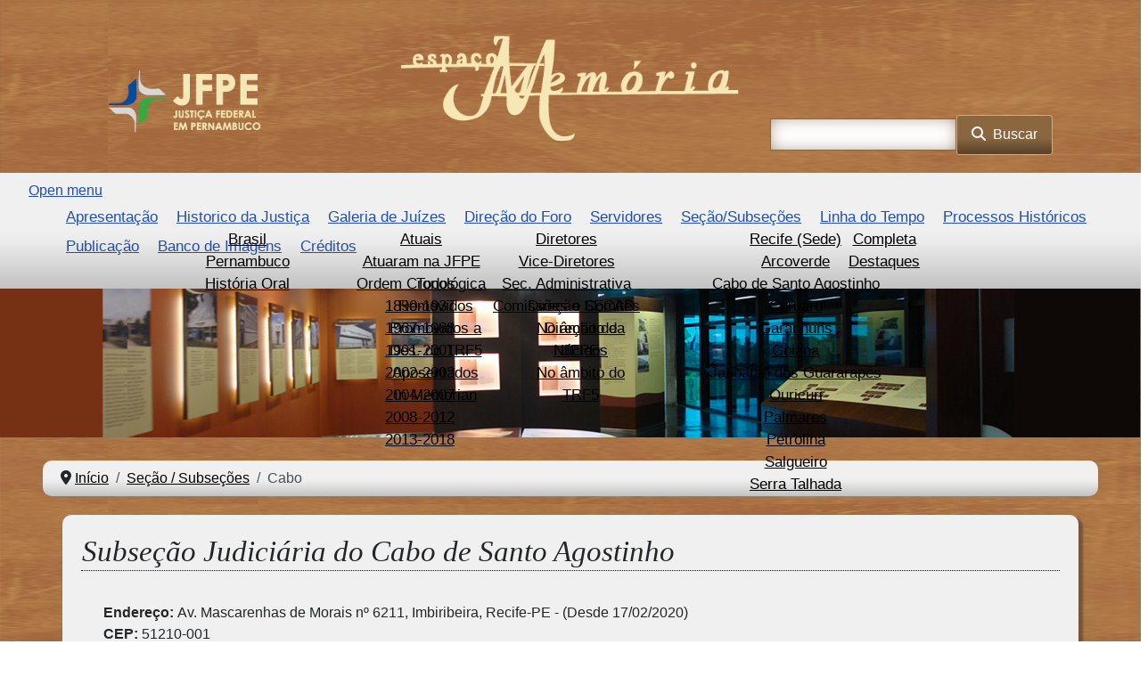

--- FILE ---
content_type: text/html; charset=utf-8
request_url: https://espacomemoria.jfpe.jus.br/secao-subsecoes3/cabo3
body_size: 8709
content:
<!DOCTYPE html>
<html lang="pt-br" dir="ltr">
<head>
    <meta charset="utf-8">
	<meta name="author" content="Administrator">
	<meta name="viewport" content="width=device-width, initial-scale=1">
	<meta name="description" content="Espaço Memória">
	<meta name="generator" content="Joomla! - Open Source Content Management">
	<title>Subseção Judiciária do Cabo de Santo Agostinho</title>
	<link href="/media/system/images/favicon.ico" rel="alternate icon" type="image/vnd.microsoft.icon">
	<link href="/media/system/images/joomla-favicon-pinned.svg" rel="mask-icon" color="#000">

    <link href="/media/system/css/joomla-fontawesome.min.css?e32482" rel="lazy-stylesheet"><noscript><link href="/media/system/css/joomla-fontawesome.min.css?e32482" rel="stylesheet"></noscript>
	<link href="/media/templates/site/cassiopeia/css/global/colors_standard.min.css?e32482" rel="stylesheet">
	<link href="/media/templates/site/cassiopeia/css/template.min.css?e32482" rel="stylesheet">
	<link href="/media/templates/site/cassiopeia/css/vendor/joomla-custom-elements/joomla-alert.min.css?0.4.1" rel="stylesheet">
	<link href="/modules/mod_maximenuck/themes/custom/css/maximenuck_maximenuck145.css" rel="stylesheet">
	<link href="/modules/mod_maximenuck/themes/custom/css/maximenuck_maximenuck120.css" rel="stylesheet">
	<style>:root {
		--hue: 214;
		--template-bg-light: #f0f4fb;
		--template-text-dark: #495057;
		--template-text-light: #ffffff;
		--template-link-color: #2a69b8;
		--template-special-color: #001B4C;
		
	}</style>

    <script src="/media/vendor/jquery/js/jquery.min.js?3.7.1"></script>
	<script src="/media/legacy/js/jquery-noconflict.min.js?504da4"></script>
	<script type="application/json" class="joomla-script-options new">{"joomla.jtext":{"ERROR":"Erro","MESSAGE":"Mensagem","NOTICE":"Aviso","WARNING":"Atenção","JCLOSE":"Fechar","JOK":"Ok","JOPEN":"Abrir"},"system.paths":{"root":"","rootFull":"https:\/\/espacomemoria.jfpe.jus.br\/","base":"","baseFull":"https:\/\/espacomemoria.jfpe.jus.br\/"},"csrf.token":"4df0a1e64904833d8e24369e6c461db7"}</script>
	<script src="/media/system/js/core.min.js?a3d8f8"></script>
	<script src="/media/vendor/webcomponentsjs/js/webcomponents-bundle.min.js?2.8.0" nomodule defer></script>
	<script src="/media/templates/site/cassiopeia/js/template.min.js?e32482" defer></script>
	<script src="/media/system/js/joomla-hidden-mail.min.js?80d9c7" type="module"></script>
	<script src="/media/system/js/messages.min.js?9a4811" type="module"></script>
	<script src="/modules/mod_maximenuck/assets/maximenuck.min.js?ver=10.1.11"></script>
	<script type="application/ld+json">{"@context":"https://schema.org","@type":"BreadcrumbList","@id":"https://espacomemoria.jfpe.jus.br/#/schema/BreadcrumbList/113","itemListElement":[{"@type":"ListItem","position":1,"item":{"@id":"https://espacomemoria.jfpe.jus.br/","name":"Início"}},{"@type":"ListItem","position":2,"item":{"@id":"#","name":"Seção / Subseções"}},{"@type":"ListItem","position":3,"item":{"@id":"https://espacomemoria.jfpe.jus.br/secao-subsecoes3/cabo3","name":"Cabo"}}]}</script>
	<script type="application/ld+json">{"@context":"https://schema.org","@graph":[{"@type":"Organization","@id":"https://espacomemoria.jfpe.jus.br/#/schema/Organization/base","name":"Espaço Memória","url":"https://espacomemoria.jfpe.jus.br/"},{"@type":"WebSite","@id":"https://espacomemoria.jfpe.jus.br/#/schema/WebSite/base","url":"https://espacomemoria.jfpe.jus.br/","name":"Espaço Memória","publisher":{"@id":"https://espacomemoria.jfpe.jus.br/#/schema/Organization/base"}},{"@type":"WebPage","@id":"https://espacomemoria.jfpe.jus.br/#/schema/WebPage/base","url":"https://espacomemoria.jfpe.jus.br/secao-subsecoes3/cabo3","name":"Subseção Judiciária do Cabo de Santo Agostinho","description":"Espaço Memória","isPartOf":{"@id":"https://espacomemoria.jfpe.jus.br/#/schema/WebSite/base"},"about":{"@id":"https://espacomemoria.jfpe.jus.br/#/schema/Organization/base"},"inLanguage":"pt-BR","breadcrumb":{"@id":"https://espacomemoria.jfpe.jus.br/#/schema/BreadcrumbList/113"}},{"@type":"Article","@id":"https://espacomemoria.jfpe.jus.br/#/schema/com_content/article/709","name":"Subseção Judiciária do Cabo de Santo Agostinho","headline":"Subseção Judiciária do Cabo de Santo Agostinho","inLanguage":"pt-BR","isPartOf":{"@id":"https://espacomemoria.jfpe.jus.br/#/schema/WebPage/base"}}]}</script>
	<script>jQuery(document).ready(function(){new Maximenuck('#maximenuck145', {fxtransition : 'linear',dureeIn : 100,dureeOut : 100,menuID : 'maximenuck145',testoverflow : '0',orientation : 'vertical',behavior : 'mouseover',opentype : 'open',fxdirection : 'normal',directionoffset1 : '30',directionoffset2 : '30',showactivesubitems : '0',ismobile : 0,menuposition : '0',effecttype : 'dropdown',topfixedeffect : '1',topfixedoffset : '',topfixedoffsetboth : '0',clickclose : '0',closeclickoutside : '0',clicktoggler : '0',fxduration : 100});});</script>
	<script>jQuery(document).ready(function(){new Maximenuck('#maximenuck120', {fxtransition : 'linear',dureeIn : 0,dureeOut : 100,menuID : 'maximenuck120',testoverflow : '0',orientation : 'horizontal',behavior : 'mouseover',opentype : 'slide',fxdirection : 'normal',directionoffset1 : '30',directionoffset2 : '30',showactivesubitems : '0',ismobile : 0,menuposition : '0',effecttype : 'dropdown',topfixedeffect : '1',topfixedoffset : '',topfixedoffsetboth : '0',clickclose : '0',closeclickoutside : '0',clicktoggler : '0',fxduration : 200});});</script>

  <link href="/media/templates/site/cassiopeia/css/sidebars.css" rel="stylesheet">
    <link href="https://cdn.jsdelivr.net/npm/bootstrap@5.0.2/dist/css/bootstrap.min.css" rel="stylesheet" integrity="sha384-EVSTQN3/azprG1Anm3QDgpJLIm9Nao0Yz1ztcQTwFspd3yD65VohhpuuCOmLASjC" crossorigin="anonymous">
  <link href="https://cdn.jsdelivr.net/npm/bootstrap@5.0.0-beta2/dist/css/bootstrap.min.css" rel="stylesheet" crossorigin="anonymous">
    <link href="/media/templates/site/cassiopeia/css/template.css" rel="stylesheet">
    <link href="/media/templates/site/cassiopeia/css/style_JFPE.css?v=1000" rel="stylesheet">
    
 <style>

   
  </style>
</head>

<body class="background_body site com_content wrapper-fluid view-article no-layout no-task itemid-387 has-sidebar-left" style="background-image: url(/images/stories/fotos_espacomemoria/page2.png);     overflow-x: hidden; ">

  
    <header class="header container-header full-width">      
                    <div class="container-topbar">
            
<div id="mod-custom126" class="mod-custom custom">
    <nav class="navbar navbar-light">
<div class="col">
<div class="row" style="text-align: center; align-items: center;">
<div class="col"><a href="https://www.jfpe.jus.br/" target="_blank" rel="noopener" class="navbar-brand"><img src="/images/headers/jfpeEM.png" alt="logo da JFPE" width="190" height="82" style="margin-top: 47px;" /></a></div>
<div class="col"><a href="#" class="navbar-brand"><img src="/images/headers/EM.png" alt="logo do Espaço Memória" width="400" class="img-fluid logo_EM" style="margin-top: 15px;" /></a></div>
<div class="col search busca" style="align-self: flex-end;"><!--Alterar método para GET devido páginação --><form action="/component/search/" method="get" class="form-inline" style="display: flex; justify-content: end; align-items: center; margin-inline: 2rem;" role="search"><label for="mod-search-searchword112" class="element-invisible">Search ...</label> <input maxlength="200" name="searchword" type="search" id="mod-search-searchword112" class="inputbox search-query input-medium" style="height: 36px; border: 1px solid #8b6741; outline: none; padding: .5rem; box-shadow: inset 0px 0px 22px -8px rgb(96 72 46);" /> <button class="button btn btn-primary" style="margin: 0;"><i class="fa fa-search" style="margin-right: .5rem;" aria-hidden="true"></i>Buscar</button> <input name="task" type="hidden" value="" /> <input name="option" type="hidden" value="com_search" /> <input name="Itemid" type="hidden" value="121" /></form></div>
</div>
</div>
</nav></div>

            </div>
        		

        
      

                    <div class="grid-child container-nav">
                                    <!-- debut Maximenu CK -->
	<div class="maximenuckh ltr" id="maximenuck120" style="z-index:10;">
			<label for="maximenuck120-maximenumobiletogglerck" class="maximenumobiletogglericonck" style="display:none;">&#x2261;</label><a href="#" class="maximenuck-toggler-anchor" aria-label="Open menu" >Open menu</a><input id="maximenuck120-maximenumobiletogglerck" class="maximenumobiletogglerck" type="checkbox" style="display:none;"/>			<ul class=" maximenuck">
				<li data-level="1" class="maximenuck item121 first level1 " style="z-index : 12000;" ><a  data-hover="Apresentação" class="maximenuck " href="/" data-align="top"><span class="titreck"  data-hover="Apresentação"><span class="titreck-text"><span class="titreck-title">Apresentação</span></span></span></a>
		</li><li data-level="1" class="maximenuck item126 parent level1 " style="z-index : 11999;" ><a aria-haspopup="true"  data-hover="Historico da Justiça" class="maximenuck " href="#" data-align="top"><span class="titreck"  data-hover="Historico da Justiça"><span class="titreck-text"><span class="titreck-title">Historico da Justiça</span></span></span></a>
	<div class="floatck" style=""><div class="maxidrop-main" style=""><div class="maximenuck2 first " >
	<ul class="maximenuck2"><li data-level="2" class="maximenuck item127 first level2 " style="z-index : 11998;" ><a  data-hover="Brasil" class="maximenuck " href="/historico-da-justica/brasil" data-align="top"><span class="titreck"  data-hover="Brasil"><span class="titreck-text"><span class="titreck-title">Brasil</span></span></span></a>
		</li><li data-level="2" class="maximenuck item128 level2 " style="z-index : 11997;" ><a  data-hover="Pernambuco" class="maximenuck " href="/historico-da-justica/pernambuco" data-align="top"><span class="titreck"  data-hover="Pernambuco"><span class="titreck-text"><span class="titreck-title">Pernambuco</span></span></span></a>
		</li><li data-level="2" class="maximenuck item740 last level2 " style="z-index : 11996;" ><a  data-hover="História Oral" class="maximenuck " href="/historico-da-justica/historia-oral" data-align="top"><span class="titreck"  data-hover="História Oral"><span class="titreck-text"><span class="titreck-title">História Oral</span></span></span></a>
	</li>
	</ul>
	</div></div></div>
	</li><li data-level="1" class="maximenuck item129 parent level1 " style="z-index : 11995;" ><a aria-haspopup="true"  data-hover="Galeria de Juízes " class="maximenuck " href="#" data-align="top"><span class="titreck"  data-hover="Galeria de Juízes "><span class="titreck-text"><span class="titreck-title">Galeria de Juízes </span></span></span></a>
	<div class="floatck" style=""><div class="maxidrop-main" style=""><div class="maximenuck2 first " >
	<ul class="maximenuck2"><li data-level="2" class="maximenuck item130 first level2 " style="z-index : 11994;" ><a  data-hover="Atuais" class="maximenuck " href="/galeria-de-juizes/atuais" data-align="top"><span class="titreck"  data-hover="Atuais"><span class="titreck-text"><span class="titreck-title">Atuais</span></span></span></a>
		</li><li data-level="2" class="maximenuck item131 parent level2 " style="z-index : 11993;" ><a aria-haspopup="true"  data-hover="Atuaram na JFPE" class="maximenuck " href="#" data-align="top"><span class="titreck"  data-hover="Atuaram na JFPE"><span class="titreck-text"><span class="titreck-title">Atuaram na JFPE</span></span></span></a>
	<div class="floatck" style=""><div class="maxidrop-main" style=""><div class="maximenuck2 first " >
	<ul class="maximenuck2"><li data-level="3" class="maximenuck item132 first level3 " style="z-index : 11992;" ><a  data-hover="Todos" class="maximenuck " href="/galeria-de-juizes/atuaram-na-jfpe/todos" data-align="top"><span class="titreck"  data-hover="Todos"><span class="titreck-text"><span class="titreck-title">Todos</span></span></span></a>
		</li><li data-level="3" class="maximenuck item133 level3 " style="z-index : 11991;" ><a  data-hover="Removidos" class="maximenuck " href="/galeria-de-juizes/atuaram-na-jfpe/removidos" data-align="top"><span class="titreck"  data-hover="Removidos"><span class="titreck-text"><span class="titreck-title">Removidos</span></span></span></a>
		</li><li data-level="3" class="maximenuck item134 level3 " style="z-index : 11990;" ><a  data-hover="Promovidos a Des. do TRF5" class="maximenuck " href="/galeria-de-juizes/atuaram-na-jfpe/promovidos-a-des-do-trf5" data-align="top"><span class="titreck"  data-hover="Promovidos a Des. do TRF5"><span class="titreck-text"><span class="titreck-title">Promovidos a Des. do TRF5</span></span></span></a>
		</li><li data-level="3" class="maximenuck item135 level3 " style="z-index : 11989;" ><a  data-hover="Aposentados" class="maximenuck " href="/galeria-de-juizes/atuaram-na-jfpe/aposentados" data-align="top"><span class="titreck"  data-hover="Aposentados"><span class="titreck-text"><span class="titreck-title">Aposentados</span></span></span></a>
		</li><li data-level="3" class="maximenuck item136 last level3 " style="z-index : 11988;" ><a  data-hover="In Memorian" class="maximenuck " href="/galeria-de-juizes/atuaram-na-jfpe/in-memorian" data-align="top"><span class="titreck"  data-hover="In Memorian"><span class="titreck-text"><span class="titreck-title">In Memorian</span></span></span></a>
	</li>
	</ul>
	</div></div></div>
	</li><li data-level="2" class="maximenuck item137 parent last level2 " style="z-index : 11987;" ><a aria-haspopup="true"  data-hover="Ordem Cronológica " class="maximenuck " href="#" data-align="top"><span class="titreck"  data-hover="Ordem Cronológica "><span class="titreck-text"><span class="titreck-title">Ordem Cronológica </span></span></span></a>
	<div class="floatck" style=""><div class="maxidrop-main" style=""><div class="maximenuck2 first " >
	<ul class="maximenuck2"><li data-level="3" class="maximenuck item138 first level3 " style="z-index : 11986;" ><a  data-hover="1890-1937" class="maximenuck " href="/galeria-de-juizes/ordem-cronologica/1890-1937" data-align="top"><span class="titreck"  data-hover="1890-1937"><span class="titreck-text"><span class="titreck-title">1890-1937</span></span></span></a>
		</li><li data-level="3" class="maximenuck item139 level3 " style="z-index : 11985;" ><a  data-hover="1967-1988" class="maximenuck " href="/galeria-de-juizes/ordem-cronologica/1967-1988" data-align="top"><span class="titreck"  data-hover="1967-1988"><span class="titreck-text"><span class="titreck-title">1967-1988</span></span></span></a>
		</li><li data-level="3" class="maximenuck item140 level3 " style="z-index : 11984;" ><a  data-hover="1991-2001" class="maximenuck " href="/galeria-de-juizes/ordem-cronologica/juizes-1991-2001" data-align="top"><span class="titreck"  data-hover="1991-2001"><span class="titreck-text"><span class="titreck-title">1991-2001</span></span></span></a>
		</li><li data-level="3" class="maximenuck item141 level3 " style="z-index : 11983;" ><a  data-hover="2002-2003" class="maximenuck " href="/galeria-de-juizes/ordem-cronologica/2002-2003" data-align="top"><span class="titreck"  data-hover="2002-2003"><span class="titreck-text"><span class="titreck-title">2002-2003</span></span></span></a>
		</li><li data-level="3" class="maximenuck item142 level3 " style="z-index : 11982;" ><a  data-hover="2004-2007" class="maximenuck " href="/galeria-de-juizes/ordem-cronologica/2004-2007" data-align="top"><span class="titreck"  data-hover="2004-2007"><span class="titreck-text"><span class="titreck-title">2004-2007</span></span></span></a>
		</li><li data-level="3" class="maximenuck item143 level3 " style="z-index : 11981;" ><a  data-hover="2008-2012" class="maximenuck " href="/galeria-de-juizes/ordem-cronologica/2008-2012" data-align="top"><span class="titreck"  data-hover="2008-2012"><span class="titreck-text"><span class="titreck-title">2008-2012</span></span></span></a>
		</li><li data-level="3" class="maximenuck item144 last level3 " style="z-index : 11980;" ><a  data-hover="2013-2018" class="maximenuck " href="/galeria-de-juizes/ordem-cronologica/2013-2018" data-align="top"><span class="titreck"  data-hover="2013-2018"><span class="titreck-text"><span class="titreck-title">2013-2018</span></span></span></a>
	</li>
	</ul>
	</div></div></div>
	</li>
	</ul>
	</div></div></div>
	</li><li data-level="1" class="maximenuck item145 parent level1 " style="z-index : 11979;" ><a aria-haspopup="true"  data-hover="Direção do Foro" class="maximenuck " href="#" data-align="top"><span class="titreck"  data-hover="Direção do Foro"><span class="titreck-text"><span class="titreck-title">Direção do Foro</span></span></span></a>
	<div class="floatck" style=""><div class="maxidrop-main" style=""><div class="maximenuck2 first " >
	<ul class="maximenuck2"><li data-level="2" class="maximenuck item153 first level2 " style="z-index : 11978;" ><a  data-hover="Diretores" class="maximenuck " href="/direcao-do-foro/diretores" data-align="top"><span class="titreck"  data-hover="Diretores"><span class="titreck-text"><span class="titreck-title">Diretores</span></span></span></a>
		</li><li data-level="2" class="maximenuck item154 level2 " style="z-index : 11977;" ><a  data-hover="Vice-Diretores " class="maximenuck " href="/direcao-do-foro/vice-diretores" data-align="top"><span class="titreck"  data-hover="Vice-Diretores "><span class="titreck-text"><span class="titreck-title">Vice-Diretores </span></span></span></a>
		</li><li data-level="2" class="maximenuck item155 parent level2 " style="z-index : 11976;" ><a aria-haspopup="true"  data-hover="Sec. Administrativa" class="maximenuck " href="#" data-align="top"><span class="titreck"  data-hover="Sec. Administrativa"><span class="titreck-text"><span class="titreck-title">Sec. Administrativa</span></span></span></a>
	<div class="floatck" style=""><div class="maxidrop-main" style=""><div class="maximenuck2 first " >
	<ul class="maximenuck2"><li data-level="3" class="maximenuck item156 first level3 " style="z-index : 11975;" ><a  data-hover="Direção SECAD" class="maximenuck " href="/direcao-do-foro/sec-administrativa/dir-secad" data-align="top"><span class="titreck"  data-hover="Direção SECAD"><span class="titreck-text"><span class="titreck-title">Direção SECAD</span></span></span></a>
		</li><li data-level="3" class="maximenuck item157 last level3 " style="z-index : 11974;" ><a  data-hover="Direção de Núcleos" class="maximenuck " href="/direcao-do-foro/sec-administrativa/dir-de-nucleo" data-align="top"><span class="titreck"  data-hover="Direção de Núcleos"><span class="titreck-text"><span class="titreck-title">Direção de Núcleos</span></span></span></a>
	</li>
	</ul>
	</div></div></div>
	</li><li data-level="2" class="maximenuck item773 parent last level2 " style="z-index : 11973;" ><a aria-haspopup="true"  data-hover="Comissões e Comitês " class="maximenuck " href="#" data-align="top"><span class="titreck"  data-hover="Comissões e Comitês "><span class="titreck-text"><span class="titreck-title">Comissões e Comitês </span></span></span></a>
	<div class="floatck" style=""><div class="maxidrop-main" style=""><div class="maximenuck2 first " >
	<ul class="maximenuck2"><li data-level="3" class="maximenuck item774 first level3 " style="z-index : 11972;" ><a  data-hover="No âmbito da JFPE" class="maximenuck " href="/direcao-do-foro/comissoes-e-comites/no-ambito-da-jfpe" data-align="top"><span class="titreck"  data-hover="No âmbito da JFPE"><span class="titreck-text"><span class="titreck-title">No âmbito da JFPE</span></span></span></a>
		</li><li data-level="3" class="maximenuck item775 last level3 " style="z-index : 11971;" ><a  data-hover="No âmbito do TRF5" class="maximenuck " href="/direcao-do-foro/comissoes-e-comites/no-ambito-da-trf5" data-align="top"><span class="titreck"  data-hover="No âmbito do TRF5"><span class="titreck-text"><span class="titreck-title">No âmbito do TRF5</span></span></span></a>
	</li>
	</ul>
	</div></div></div>
	</li>
	</ul>
	</div></div></div>
	</li><li data-level="1" class="maximenuck item146 level1 " style="z-index : 11970;" ><a  data-hover="Servidores " class="maximenuck " href="/servidores" data-align="top"><span class="titreck"  data-hover="Servidores "><span class="titreck-text"><span class="titreck-title">Servidores </span></span></span></a>
		</li><li data-level="1" class="maximenuck item147 parent level1 " style="z-index : 11969;" ><a aria-haspopup="true"  data-hover="Seção/Subseções" class="maximenuck " href="#" data-align="top"><span class="titreck"  data-hover="Seção/Subseções"><span class="titreck-text"><span class="titreck-title">Seção/Subseções</span></span></span></a>
	<div class="floatck" style=""><div class="maxidrop-main" style=""><div class="maximenuck2 first " >
	<ul class="maximenuck2"><li data-level="2" class="maximenuck item158 first level2 " style="z-index : 11968;" ><a  data-hover="Recife (Sede)" class="maximenuck " href="/secao-subsecoes/secao-judiciaria-de-pernambuco" data-align="top"><span class="titreck"  data-hover="Recife (Sede)"><span class="titreck-text"><span class="titreck-title">Recife (Sede)</span></span></span></a>
		</li><li data-level="2" class="maximenuck item163 level2 " style="z-index : 11967;" ><a  data-hover="Arcoverde" class="maximenuck " href="/secao-subsecoes/subsecao-judiciaria-de-arcoverde" data-align="top"><span class="titreck"  data-hover="Arcoverde"><span class="titreck-text"><span class="titreck-title">Arcoverde</span></span></span></a>
		</li><li data-level="2" class="maximenuck item164 level2 " style="z-index : 11966;" ><a  data-hover="Cabo de Santo Agostinho" class="maximenuck " href="/secao-subsecoes/cabo-de-santo-agostinho" data-align="top"><span class="titreck"  data-hover="Cabo de Santo Agostinho"><span class="titreck-text"><span class="titreck-title">Cabo de Santo Agostinho</span></span></span></a>
		</li><li data-level="2" class="maximenuck item165 level2 " style="z-index : 11965;" ><a  data-hover="Caruaru" class="maximenuck " href="/secao-subsecoes/caruaru" data-align="top"><span class="titreck"  data-hover="Caruaru"><span class="titreck-text"><span class="titreck-title">Caruaru</span></span></span></a>
		</li><li data-level="2" class="maximenuck item166 level2 " style="z-index : 11964;" ><a  data-hover="Garanhuns" class="maximenuck " href="/secao-subsecoes/garanhuns" data-align="top"><span class="titreck"  data-hover="Garanhuns"><span class="titreck-text"><span class="titreck-title">Garanhuns</span></span></span></a>
		</li><li data-level="2" class="maximenuck item167 level2 " style="z-index : 11963;" ><a  data-hover="Goiana" class="maximenuck " href="/secao-subsecoes/goiana" data-align="top"><span class="titreck"  data-hover="Goiana"><span class="titreck-text"><span class="titreck-title">Goiana</span></span></span></a>
		</li><li data-level="2" class="maximenuck item168 level2 " style="z-index : 11962;" ><a  data-hover="Jaboatão dos Guararapes" class="maximenuck " href="/secao-subsecoes/jaboatao-dos-guararapes" data-align="top"><span class="titreck"  data-hover="Jaboatão dos Guararapes"><span class="titreck-text"><span class="titreck-title">Jaboatão dos Guararapes</span></span></span></a>
		</li><li data-level="2" class="maximenuck item169 level2 " style="z-index : 11961;" ><a  data-hover="Ouricuri" class="maximenuck " href="/secao-subsecoes/ouricuri" data-align="top"><span class="titreck"  data-hover="Ouricuri"><span class="titreck-text"><span class="titreck-title">Ouricuri</span></span></span></a>
		</li><li data-level="2" class="maximenuck item170 level2 " style="z-index : 11960;" ><a  data-hover="Palmares" class="maximenuck " href="/secao-subsecoes/palmares" data-align="top"><span class="titreck"  data-hover="Palmares"><span class="titreck-text"><span class="titreck-title">Palmares</span></span></span></a>
		</li><li data-level="2" class="maximenuck item171 level2 " style="z-index : 11959;" ><a  data-hover="Petrolina" class="maximenuck " href="/secao-subsecoes/petrolina" data-align="top"><span class="titreck"  data-hover="Petrolina"><span class="titreck-text"><span class="titreck-title">Petrolina</span></span></span></a>
		</li><li data-level="2" class="maximenuck item172 level2 " style="z-index : 11958;" ><a  data-hover="Salgueiro " class="maximenuck " href="/secao-subsecoes/salgueiro" data-align="top"><span class="titreck"  data-hover="Salgueiro "><span class="titreck-text"><span class="titreck-title">Salgueiro </span></span></span></a>
		</li><li data-level="2" class="maximenuck item173 last level2 " style="z-index : 11957;" ><a  data-hover="Serra Talhada" class="maximenuck " href="/secao-subsecoes/serra-talhada" data-align="top"><span class="titreck"  data-hover="Serra Talhada"><span class="titreck-text"><span class="titreck-title">Serra Talhada</span></span></span></a>
	</li>
	</ul>
	</div></div></div>
	</li><li data-level="1" class="maximenuck item148 parent level1 " style="z-index : 11956;" ><a aria-haspopup="true"  data-hover="Linha do Tempo" class="maximenuck " href="#" data-align="top"><span class="titreck"  data-hover="Linha do Tempo"><span class="titreck-text"><span class="titreck-title">Linha do Tempo</span></span></span></a>
	<div class="floatck" style=""><div class="maxidrop-main" style=""><div class="maximenuck2 first " >
	<ul class="maximenuck2"><li data-level="2" class="maximenuck item174 first level2 " style="z-index : 11955;" ><a  data-hover="Completa" class="maximenuck " href="/linha-do-tempo/completo" data-align="top"><span class="titreck"  data-hover="Completa"><span class="titreck-text"><span class="titreck-title">Completa</span></span></span></a>
		</li><li data-level="2" class="maximenuck item175 last level2 " style="z-index : 11954;" ><a  data-hover="Destaques" class="maximenuck " href="https://www.jfpe.jus.br/biblioteca/LinhadoTempo/" target="_blank"  data-align="top"><span class="titreck"  data-hover="Destaques"><span class="titreck-text"><span class="titreck-title">Destaques</span></span></span></a>
	</li>
	</ul>
	</div></div></div>
	</li><li data-level="1" class="maximenuck item149 level1 " style="z-index : 11953;" ><a  data-hover="Processos Históricos" class="maximenuck " href="https://processoshistoricos.jfpe.jus.br" target="_blank"  data-align="top"><span class="titreck"  data-hover="Processos Históricos"><span class="titreck-text"><span class="titreck-title">Processos Históricos</span></span></span></a>
		</li><li data-level="1" class="maximenuck item150 level1 " style="z-index : 11952;" ><a  data-hover="Publicação" class="maximenuck " href="/publicacao" data-align="top"><span class="titreck"  data-hover="Publicação"><span class="titreck-text"><span class="titreck-title">Publicação</span></span></span></a>
		</li><li data-level="1" class="maximenuck item151 level1 " style="z-index : 11951;" ><a  data-hover="Banco de Imagens" class="maximenuck " href="https://www.flickr.com/photos/114731597@N08/sets/" target="_blank"  data-align="top"><span class="titreck"  data-hover="Banco de Imagens"><span class="titreck-text"><span class="titreck-title">Banco de Imagens</span></span></span></a>
		</li><li data-level="1" class="maximenuck item152 last level1 " style="z-index : 11950;" ><a  data-hover="Créditos" class="maximenuck " href="/creditos" data-align="top"><span class="titreck"  data-hover="Créditos"><span class="titreck-text"><span class="titreck-title">Créditos</span></span></span></a></li>            </ul>
    </div>
    <!-- fin maximenuCK -->

                                            </div>
             
    </header>

    <div class="site-grid">
                    <div class="container-banner full-width">
                
<div id="mod-custom125" class="mod-custom custom">
    <div>
<div id="carouselExampleInterval" class="carousel slide" data-bs-ride="carousel">
<div class="carousel-inner">
<div class="carousel-item active" data-bs-interval="10000"><img src="/images/stories/fotos_espacomemoria/slidepageslider0.png" alt="..." class="d-block w-100" /></div>
<div class="carousel-item" data-bs-interval="2000"><img src="/images/stories/fotos_espacomemoria/slidepageslider1.png" alt="..." class="d-block w-100" /></div>
<div class="carousel-item"><img src="/images/stories/fotos_espacomemoria/slidepageslider2.png" alt="..." class="d-block w-100" /></div>
</div>
</div>
</div></div>

            </div>
                        <div class="grid-child container-sidebar-left" style="margin-top: -39px;">
            <div class="sidebar-left card ">
        <div class="card-body">
                <!-- debut Maximenu CK -->
	<div class="maximenuckv ltr" id="maximenuck145" style="z-index:10;">
			<label for="maximenuck145-maximenumobiletogglerck" class="maximenumobiletogglericonck" style="display:none;">&#x2261;</label><a href="#" class="maximenuck-toggler-anchor" aria-label="Open menu" >Open menu</a><input id="maximenuck145-maximenumobiletogglerck" class="maximenumobiletogglerck" type="checkbox" style="display:none;"/>			<ul class=" maximenuck">
					<li class="maximenucklogo" style="margin-bottom: 0 !important;margin-left: 0 !important;margin-right: 0 !important;margin-top: 0 !important;">
		<img src="/images/headers/cabo.png" alt=""  style="margin: 0px 0px 0px 0px" />	</li>
<li data-level="1" class="maximenuck item408 first level1 " style="z-index : 12000;" ><a  data-hover="Portal JFPE" class="maximenuck " href="https://www.jfpe.jus.br/index.php" data-align="top"><span class="titreck"  data-hover="Portal JFPE"><span class="titreck-text"><span class="titreck-title">Portal JFPE</span></span></span></a>
		</li><li data-level="1" class="maximenuck item409 level1 " style="z-index : 11999;" ><a  data-hover="Espaço Memória" class="maximenuck " href="/espaco-memoria3" data-align="top"><span class="titreck"  data-hover="Espaço Memória"><span class="titreck-text"><span class="titreck-title">Espaço Memória</span></span></span></a>
		</li><li data-level="1" class="maximenuck item410 parent level1 " style="z-index : 11998;" ><a aria-haspopup="true"  data-hover="Seção / Subseções" class="maximenuck " href="#" data-align="top"><span class="titreck"  data-hover="Seção / Subseções"><span class="titreck-text"><span class="titreck-title">Seção / Subseções</span></span></span></a>
	<div class="floatck" style=""><div class="maxidrop-main" style=""><div class="maximenuck2 first " >
	<ul class="maximenuck2"><li data-level="2" class="maximenuck item411 first level2 " style="z-index : 11997;" ><a  data-hover="Recife (Sede)" class="maximenuck " href="/secao-subsecoes4/recife-sede-5" data-align="top"><span class="titreck"  data-hover="Recife (Sede)"><span class="titreck-text"><span class="titreck-title">Recife (Sede)</span></span></span></a>
		</li><li data-level="2" class="maximenuck item412 level2 " style="z-index : 11996;" ><a  data-hover="Arcoverde" class="maximenuck " href="/secao-subsecoes4/arcoverde4" data-align="top"><span class="titreck"  data-hover="Arcoverde"><span class="titreck-text"><span class="titreck-title">Arcoverde</span></span></span></a>
		</li><li data-level="2" class="maximenuck item414 level2 " style="z-index : 11995;" ><a  data-hover="Cabo" class="maximenuck " href="/secao-subsecoes4/cabo4" data-align="top"><span class="titreck"  data-hover="Cabo"><span class="titreck-text"><span class="titreck-title">Cabo</span></span></span></a>
		</li><li data-level="2" class="maximenuck item413 level2 " style="z-index : 11994;" ><a  data-hover="Caruaru" class="maximenuck " href="/secao-subsecoes4/caruaru" data-align="top"><span class="titreck"  data-hover="Caruaru"><span class="titreck-text"><span class="titreck-title">Caruaru</span></span></span></a>
		</li><li data-level="2" class="maximenuck item415 level2 " style="z-index : 11993;" ><a  data-hover="Goiana" class="maximenuck " href="/secao-subsecoes4/goiana4" data-align="top"><span class="titreck"  data-hover="Goiana"><span class="titreck-text"><span class="titreck-title">Goiana</span></span></span></a>
		</li><li data-level="2" class="maximenuck item416 level2 " style="z-index : 11992;" ><a  data-hover="Garanhuns" class="maximenuck " href="/secao-subsecoes4/garanhuns2" data-align="top"><span class="titreck"  data-hover="Garanhuns"><span class="titreck-text"><span class="titreck-title">Garanhuns</span></span></span></a>
		</li><li data-level="2" class="maximenuck item417 level2 " style="z-index : 11991;" ><a  data-hover="Jaboatão" class="maximenuck " href="/secao-subsecoes4/jaboatao4" data-align="top"><span class="titreck"  data-hover="Jaboatão"><span class="titreck-text"><span class="titreck-title">Jaboatão</span></span></span></a>
		</li><li data-level="2" class="maximenuck item418 level2 " style="z-index : 11990;" ><a  data-hover="Ouricuri" class="maximenuck " href="/secao-subsecoes4/ouricuri4" data-align="top"><span class="titreck"  data-hover="Ouricuri"><span class="titreck-text"><span class="titreck-title">Ouricuri</span></span></span></a>
		</li><li data-level="2" class="maximenuck item419 level2 " style="z-index : 11989;" ><a  data-hover="Palmares" class="maximenuck " href="/secao-subsecoes4/palmares4" data-align="top"><span class="titreck"  data-hover="Palmares"><span class="titreck-text"><span class="titreck-title">Palmares</span></span></span></a>
		</li><li data-level="2" class="maximenuck item420 level2 " style="z-index : 11988;" ><a  data-hover="Petrolina" class="maximenuck " href="/secao-subsecoes4/petrolina4" data-align="top"><span class="titreck"  data-hover="Petrolina"><span class="titreck-text"><span class="titreck-title">Petrolina</span></span></span></a>
		</li><li data-level="2" class="maximenuck item421 level2 " style="z-index : 11987;" ><a  data-hover="Salgueiro" class="maximenuck " href="/secao-subsecoes4/salgueiro4" data-align="top"><span class="titreck"  data-hover="Salgueiro"><span class="titreck-text"><span class="titreck-title">Salgueiro</span></span></span></a>
		</li><li data-level="2" class="maximenuck item422 last level2 " style="z-index : 11986;" ><a  data-hover="Serra Talhada" class="maximenuck " href="/secao-subsecoes4/serra-talhada4" data-align="top"><span class="titreck"  data-hover="Serra Talhada"><span class="titreck-text"><span class="titreck-title">Serra Talhada</span></span></span></a>
	</li>
	</ul>
	</div></div></div>
	</li><li data-level="1" class="maximenuck item423 level1 " style="z-index : 11985;" ><a  data-hover="Subseção Cabo" class="maximenuck " href="/subsecao-cabo" data-align="top"><span class="titreck"  data-hover="Subseção Cabo"><span class="titreck-text"><span class="titreck-title">Subseção Cabo</span></span></span></a>
		</li><li data-level="1" class="maximenuck item424 level1 " style="z-index : 11984;" ><a  data-hover="Histórico do Munícipio" class="maximenuck " href="/historicodomunicipio2" data-align="top"><span class="titreck"  data-hover="Histórico do Munícipio"><span class="titreck-text"><span class="titreck-title">Histórico do Munícipio</span></span></span></a>
		</li><li data-level="1" class="maximenuck item425 level1 " style="z-index : 11983;" ><a  data-hover="Jurisdição" class="maximenuck " href="/jurisdicao3" data-align="top"><span class="titreck"  data-hover="Jurisdição"><span class="titreck-text"><span class="titreck-title">Jurisdição</span></span></span></a>
		</li><li data-level="1" class="maximenuck item426 parent level1 " style="z-index : 11982;" ><a aria-haspopup="true"  data-hover="34ª Vara" class="maximenuck " href="#" data-align="top"><span class="titreck"  data-hover="34ª Vara"><span class="titreck-text"><span class="titreck-title">34ª Vara</span></span></span></a>
	<div class="floatck" style=""><div class="maxidrop-main" style=""><div class="maximenuck2 first " >
	<ul class="maximenuck2"><li data-level="2" class="maximenuck item427 first level2 " style="z-index : 11981;" ><a  data-hover="Legislação e Competência" class="maximenuck " href="/34-vara/legislacao-e-competencia3" data-align="top"><span class="titreck"  data-hover="Legislação e Competência"><span class="titreck-text"><span class="titreck-title">Legislação e Competência</span></span></span></a>
		</li><li data-level="2" class="maximenuck item428 parent last level2 " style="z-index : 11980;" ><a aria-haspopup="true"  data-hover="Composição" class="maximenuck " href="#" data-align="top"><span class="titreck"  data-hover="Composição"><span class="titreck-text"><span class="titreck-title">Composição</span></span></span></a>
	<div class="floatck" style=""><div class="maxidrop-main" style=""><div class="maximenuck2 first " >
	<ul class="maximenuck2"><li data-level="3" class="maximenuck item429 first level3 " style="z-index : 11979;" ><a  data-hover="Juízes" class="maximenuck " href="/34-vara/composicao4/juizes2" data-align="top"><span class="titreck"  data-hover="Juízes"><span class="titreck-text"><span class="titreck-title">Juízes</span></span></span></a>
		</li><li data-level="3" class="maximenuck item430 last level3 " style="z-index : 11978;" ><a  data-hover="Diretores Secretaria" class="maximenuck " href="/34-vara/composicao4/diretores-secretaria4" data-align="top"><span class="titreck"  data-hover="Diretores Secretaria"><span class="titreck-text"><span class="titreck-title">Diretores Secretaria</span></span></span></a>
	</li>
	</ul>
	</div></div></div>
	</li>
	</ul>
	</div></div></div>
	</li><li data-level="1" class="maximenuck item431 parent level1 " style="z-index : 11977;" ><a aria-haspopup="true"  data-hover="35ª Vara" class="maximenuck " href="#" data-align="top"><span class="titreck"  data-hover="35ª Vara"><span class="titreck-text"><span class="titreck-title">35ª Vara</span></span></span></a>
	<div class="floatck" style=""><div class="maxidrop-main" style=""><div class="maximenuck2 first " >
	<ul class="maximenuck2"><li data-level="2" class="maximenuck item432 first level2 " style="z-index : 11976;" ><a  data-hover="Legislação e Competência" class="maximenuck " href="/35-vara/legislacao-e-competencia4" data-align="top"><span class="titreck"  data-hover="Legislação e Competência"><span class="titreck-text"><span class="titreck-title">Legislação e Competência</span></span></span></a>
		</li><li data-level="2" class="maximenuck item433 parent last level2 " style="z-index : 11975;" ><a aria-haspopup="true"  data-hover="Composição" class="maximenuck " href="#" data-align="top"><span class="titreck"  data-hover="Composição"><span class="titreck-text"><span class="titreck-title">Composição</span></span></span></a>
	<div class="floatck" style=""><div class="maxidrop-main" style=""><div class="maximenuck2 first " >
	<ul class="maximenuck2"><li data-level="3" class="maximenuck item434 first level3 " style="z-index : 11974;" ><a  data-hover="Juízes" class="maximenuck " href="/35-vara/composicao5/juizes3" data-align="top"><span class="titreck"  data-hover="Juízes"><span class="titreck-text"><span class="titreck-title">Juízes</span></span></span></a>
		</li><li data-level="3" class="maximenuck item435 last level3 " style="z-index : 11973;" ><a  data-hover="Diretores Secretaria" class="maximenuck " href="/35-vara/composicao5/diretores-secretaria5" data-align="top"><span class="titreck"  data-hover="Diretores Secretaria"><span class="titreck-text"><span class="titreck-title">Diretores Secretaria</span></span></span></a>
	</li>
	</ul>
	</div></div></div>
	</li>
	</ul>
	</div></div></div>
	</li><li data-level="1" class="maximenuck item436 level1 " style="z-index : 11972;" ><a  data-hover="Banco de Imagens" class="maximenuck " href="https://www.flickr.com/photos/114731597@N08/sets/72157647638070185/" target="_blank"  data-align="top"><span class="titreck"  data-hover="Banco de Imagens"><span class="titreck-text"><span class="titreck-title">Banco de Imagens</span></span></span></a>
		</li><li data-level="1" class="maximenuck item437 parent level1 " style="z-index : 11971;" ><a aria-haspopup="true"  data-hover="Notícias" class="maximenuck " href="#" data-align="top"><span class="titreck"  data-hover="Notícias"><span class="titreck-text"><span class="titreck-title">Notícias</span></span></span></a>
	<div class="floatck" style=""><div class="maxidrop-main" style=""><div class="maximenuck2 first " >
	<ul class="maximenuck2"><li data-level="2" class="maximenuck item438 first level2 " style="z-index : 11970;" ><a  data-hover="Década de 2000" class="maximenuck " href="/noticias-cabo/decada-de-2000" data-align="top"><span class="titreck"  data-hover="Década de 2000"><span class="titreck-text"><span class="titreck-title">Década de 2000</span></span></span></a>
		</li><li data-level="2" class="maximenuck item439 last level2 " style="z-index : 11969;" ><a  data-hover="Década de 2020" class="maximenuck " href="/noticias-cabo/decada2020-1" data-align="top"><span class="titreck"  data-hover="Década de 2020"><span class="titreck-text"><span class="titreck-title">Década de 2020</span></span></span></a>
	</li>
	</ul>
	</div></div></div>
	</li>            </ul>
    </div>
    <!-- fin maximenuCK -->
    </div>
</div>

        </div>
        
                <div class="grid-child container-top-a" style="margin-top: -24px;">
            <div class="top-a card ">
        <div class="card-body">
                <nav class="mod-breadcrumbs__wrapper" aria-label="Migalha ">
    <ol class="mod-breadcrumbs breadcrumb px-3 py-2">
                    <li class="mod-breadcrumbs__divider float-start">
                <span class="divider icon-location icon-fw" aria-hidden="true"></span>
            </li>
        
        <li class="mod-breadcrumbs__item breadcrumb-item"><a href="/" class="pathway"><span>Início</span></a></li><li class="mod-breadcrumbs__item breadcrumb-item"><a href="#" class="pathway"><span>Seção / Subseções</span></a></li><li class="mod-breadcrumbs__item breadcrumb-item active"><span>Cabo</span></li>    </ol>
    </nav>
    </div>
</div>

        </div>
        
        
        <div class="grid-child container-component" style="margin-top: -29px;">
            
            
			 
            <div id="system-message-container" aria-live="polite"></div>

            <main style="height: auto;">
              <div style="width: 100%;">
            <div class="com-content-article item-page">
    <meta itemprop="inLanguage" content="pt-BR">
    
    
        
        
    
    
        
                                                <div class="com-content-article__body">
        <div class="container background_texto" style="margin-top: 10px;">
<h2 style="border-bottom: 1px dotted #000000; margin: 0 auto; position: relative; z-index: 1; padding: 1px; margin-bottom: 5px; font-family: 'Merriweather', serif; font-style: italic; font-size: 33px; font-weight: 500;">Subseção Judiciária do Cabo de Santo Agostinho</h2>
<div class="row" style="text-align: justify; padding: 25px; padding-top: 20px;">
<div class="col" style="padding-top: 10px;"><strong>Endereço:&nbsp;</strong>Av. Mascarenhas de Morais nº 6211, Imbiribeira, Recife-PE - (Desde 17/02/2020)<strong><br />CEP:</strong> 51210-001&nbsp;<strong><br /></strong><strong>Telefone: </strong>(81) 3213-6700<span><strong><br />Email: </strong><joomla-hidden-mail  is-link="1" is-email="1" first="ZGlyZWNhbzM0" last="amZwZS5qdXMuYnI=" text="ZGlyZWNhbzM0QGpmcGUuanVzLmJy" base="" >Este endereço de e-mail está sendo protegido de spambots. Você precisa habilitar o JavaScript para visualizá-lo.</joomla-hidden-mail><strong>&nbsp;</strong><br />&nbsp; &nbsp; &nbsp; &nbsp; &nbsp; &nbsp;<a href="mailto:direcao35@jfpe.jus.br"><joomla-hidden-mail  is-link="1" is-email="1" first="ZGlyZWNhbzM1" last="amZwZS5qdXMuYnI=" text="ZGlyZWNhbzM1QGpmcGUuanVzLmJy" base="" >Este endereço de e-mail está sendo protegido de spambots. Você precisa habilitar o JavaScript para visualizá-lo.</joomla-hidden-mail><br /></a><strong> Atendimento presencial e por meio do Balcão Virtual: </strong>12:00 às 17:00h<br /><strong>Atendimento via telefone</strong>: 10:00 às 17:00h<br /></span></div>
</div>
<hr />
<div class="row">
<div class="col"><br /><span style="font-size: 20pt;"><em><span style="font-family: 'times new roman', times;">Unidade Avançada de Atendimento</span></em></span><br /><br /><strong>Endereço:&nbsp;</strong>Empresarial Cabo Corporate Center - Torre Aníbal Cardoso, salas 306 e 307 - Rodovia PE-60, Km 03, Cidade Garapú, Cabo de Santo Agostinho. <strong><br /></strong><strong>Telefone: </strong>(81) 3213-6700<span><strong><br />Email: </strong><joomla-hidden-mail  is-link="1" is-email="1" first="ZGlyZWNhbzM0" last="amZwZS5qdXMuYnI=" text="ZGlyZWNhbzM0QGpmcGUuanVzLmJy" base="" >Este endereço de e-mail está sendo protegido de spambots. Você precisa habilitar o JavaScript para visualizá-lo.</joomla-hidden-mail><strong>&nbsp;</strong><br />&nbsp; &nbsp; &nbsp; &nbsp; &nbsp; &nbsp;<a href="mailto:direcao35@jfpe.jus.br"><joomla-hidden-mail  is-link="1" is-email="1" first="ZGlyZWNhbzM1" last="amZwZS5qdXMuYnI=" text="ZGlyZWNhbzM1QGpmcGUuanVzLmJy" base="" >Este endereço de e-mail está sendo protegido de spambots. Você precisa habilitar o JavaScript para visualizá-lo.</joomla-hidden-mail><br /></a><strong>Atendimento ao público: </strong>09:00 às 14:00</span></div>
</div>
</div>     </div>

        
                                        </div>

                </div>
            </main>
            
        </div>

        
              
            </div>

        <footer class="container-footer footer full-width">
        <div class="grid-child" style="justify-content: center;">
            <div class="mod-footer">
    <div class="footer1">Copyright &#169; 2025 Espaço Memória. Todos os direitos reservados.</div>
    <div class="footer2"><a href="https://www.joomla.org">Joomla!</a> é Software Livre publicado sob a <a href="https://www.gnu.org/licenses/gpl-2.0.html">Licença Pública Geral GNU.</a></div>
</div>

        </div>
    </footer>
    
    
          <div class="myModal" id="videoModal" tabindex="-1" role="dialog" aria-labelledby="myModalLabel" aria-hidden="true">
          <span id="closeModal" class="close">×</span>
          <div class="modal-dialog">
            <div class="modal-content">
              <div class="modal-body">
                
                <video controls width="100%">
                  <source src="/" type="video/mp4">
                </video>
              </div>
            </div>
          </div>
        </div>
  
    

  <script src="https://cdn.jsdelivr.net/npm/bootstrap@5.0.0-beta2/dist/js/bootstrap.bundle.min.js"crossorigin="anonymous"></script>
   <script src="/media/templates/site/cassiopeia/js/sidebars.js"></script>
     <script src="/media/templates/site/cassiopeia/js/custom-JFPE.js"></script>

  
<script type="text/javascript">

/*



  
$('.navbar-toggler').on('click', function() {
  $('#main_nav').slideToggle('slow');
});

$('.nav-link').each(function() {
  $(this).on('click', function() {
    $('#main_nav').slideToggle('slow');
  });
});

  
//	window.addEventListener("resize", function() {
//		"use strict"; window.location.reload(); 
//	});


	document.addEventListener("DOMContentLoaded", function(){
        

    	/////// Prevent closing from click inside dropdown
		document.querySelectorAll('.dropdown-menu').forEach(function(element){
			element.addEventListener('click', function (e) {
			  e.stopPropagation();
			});
		})



		// make it as accordion for smaller screens
		if (window.innerWidth < 992) {

			// close all inner dropdowns when parent is closed
			document.querySelectorAll('.navbar .dropdown').forEach(function(everydropdown){
				everydropdown.addEventListener('hidden.bs.dropdown', function () {
					// after dropdown is hidden, then find all submenus
					  this.querySelectorAll('.submenu').forEach(function(everysubmenu){
					  	// hide every submenu as well
					  	everysubmenu.style.display = 'none';
					  });
				})
			});
			
			document.querySelectorAll('.dropdown-menu a').forEach(function(element){
				element.addEventListener('click', function (e) {
		
				  	let nextEl = this.nextElementSibling;
				  	if(nextEl && nextEl.classList.contains('submenu')) {	
				  		// prevent opening link if link needs to open dropdown
				  		e.preventDefault();
				  		console.log(nextEl);
				  		if(nextEl.style.display == 'block'){
				  			nextEl.style.display = 'none';
				  		} else {
				  			nextEl.style.display = 'block';
				  		}

				  	}
				});
			})
		}
		// end if innerWidth

	}); 
	// DOMContentLoaded  end
  
  $('#limit').change(function(){
    $(this).css('color', '#745636');
});
  
  $(document).ready(function() {
    
    document.body.style.minHeight = '1850px';
    
    let submenus = document.querySelectorAll('a.maximenuck');
    
    submenus.forEach(item => {
      let href = item.href;
      
      if(href.includes("#")){
        item.href = "javascript:void(0)"
      }
    });
   
}); */
</script>
 
</body>
</html>


--- FILE ---
content_type: text/html; charset=utf-8
request_url: https://espacomemoria.jfpe.jus.br/
body_size: 36773
content:
<!DOCTYPE html>
<html lang="pt-br" dir="ltr">
<head>
    <meta charset="utf-8">
	<meta name="author" content="Administrator">
	<meta name="viewport" content="width=device-width, initial-scale=1">
	<meta name="description" content="Espaço Memória">
	<meta name="generator" content="Joomla! - Open Source Content Management">
	<title>Espaço Memória</title>
	<link href="/media/system/images/favicon.ico" rel="alternate icon" type="image/vnd.microsoft.icon">
	<link href="/media/system/images/joomla-favicon-pinned.svg" rel="mask-icon" color="#000">

    <link href="/media/system/css/joomla-fontawesome.min.css?e32482" rel="lazy-stylesheet"><noscript><link href="/media/system/css/joomla-fontawesome.min.css?e32482" rel="stylesheet"></noscript>
	<link href="/media/templates/site/cassiopeia/css/global/colors_standard.min.css?e32482" rel="stylesheet">
	<link href="/media/templates/site/cassiopeia/css/template.min.css?e32482" rel="stylesheet">
	<link href="/media/templates/site/cassiopeia/css/vendor/joomla-custom-elements/joomla-alert.min.css?0.4.1" rel="stylesheet">
	<link href="/modules/mod_maximenuck/themes/custom/css/maximenuck_maximenuck120.css" rel="stylesheet">
	<style>:root {
		--hue: 214;
		--template-bg-light: #f0f4fb;
		--template-text-dark: #495057;
		--template-text-light: #ffffff;
		--template-link-color: #2a69b8;
		--template-special-color: #001B4C;
		
	}</style>

    <script src="/media/vendor/jquery/js/jquery.min.js?3.7.1"></script>
	<script src="/media/legacy/js/jquery-noconflict.min.js?504da4"></script>
	<script type="application/json" class="joomla-script-options new">{"joomla.jtext":{"ERROR":"Erro","MESSAGE":"Mensagem","NOTICE":"Aviso","WARNING":"Atenção","JCLOSE":"Fechar","JOK":"Ok","JOPEN":"Abrir"},"system.paths":{"root":"","rootFull":"https:\/\/espacomemoria.jfpe.jus.br\/","base":"","baseFull":"https:\/\/espacomemoria.jfpe.jus.br\/"},"csrf.token":"4df0a1e64904833d8e24369e6c461db7"}</script>
	<script src="/media/system/js/core.min.js?a3d8f8"></script>
	<script src="/media/templates/site/cassiopeia/js/template.min.js?e32482" defer></script>
	<script src="/media/system/js/messages.min.js?9a4811" type="module"></script>
	<script src="/modules/mod_maximenuck/assets/maximenuck.min.js?ver=10.1.11"></script>
	<script type="application/ld+json">{"@context":"https://schema.org","@type":"BreadcrumbList","@id":"https://espacomemoria.jfpe.jus.br/#/schema/BreadcrumbList/113","itemListElement":[{"@type":"ListItem","position":1,"item":{"@id":"https://espacomemoria.jfpe.jus.br/","name":"Início"}}]}</script>
	<script type="application/ld+json">{"@context":"https://schema.org","@graph":[{"@type":"Organization","@id":"https://espacomemoria.jfpe.jus.br/#/schema/Organization/base","name":"Espaço Memória","url":"https://espacomemoria.jfpe.jus.br/"},{"@type":"WebSite","@id":"https://espacomemoria.jfpe.jus.br/#/schema/WebSite/base","url":"https://espacomemoria.jfpe.jus.br/","name":"Espaço Memória","publisher":{"@id":"https://espacomemoria.jfpe.jus.br/#/schema/Organization/base"}},{"@type":"WebPage","@id":"https://espacomemoria.jfpe.jus.br/#/schema/WebPage/base","url":"https://espacomemoria.jfpe.jus.br/","name":"Espaço Memória","description":"Espaço Memória","isPartOf":{"@id":"https://espacomemoria.jfpe.jus.br/#/schema/WebSite/base"},"about":{"@id":"https://espacomemoria.jfpe.jus.br/#/schema/Organization/base"},"inLanguage":"pt-BR","breadcrumb":{"@id":"https://espacomemoria.jfpe.jus.br/#/schema/BreadcrumbList/113"}},{"@type":"Article","@id":"https://espacomemoria.jfpe.jus.br/#/schema/com_content/article/1","name":"Espaço Memória","headline":"Espaço Memória","inLanguage":"pt-BR","isPartOf":{"@id":"https://espacomemoria.jfpe.jus.br/#/schema/WebPage/base"}}]}</script>
	<script>jQuery(document).ready(function(){new Maximenuck('#maximenuck120', {fxtransition : 'linear',dureeIn : 0,dureeOut : 100,menuID : 'maximenuck120',testoverflow : '0',orientation : 'horizontal',behavior : 'mouseover',opentype : 'slide',fxdirection : 'normal',directionoffset1 : '30',directionoffset2 : '30',showactivesubitems : '0',ismobile : 0,menuposition : '0',effecttype : 'dropdown',topfixedeffect : '1',topfixedoffset : '',topfixedoffsetboth : '0',clickclose : '0',closeclickoutside : '0',clicktoggler : '0',fxduration : 200});});</script>

  <link href="/media/templates/site/cassiopeia/css/sidebars.css" rel="stylesheet">
    <link href="https://cdn.jsdelivr.net/npm/bootstrap@5.0.2/dist/css/bootstrap.min.css" rel="stylesheet" integrity="sha384-EVSTQN3/azprG1Anm3QDgpJLIm9Nao0Yz1ztcQTwFspd3yD65VohhpuuCOmLASjC" crossorigin="anonymous">
  <link href="https://cdn.jsdelivr.net/npm/bootstrap@5.0.0-beta2/dist/css/bootstrap.min.css" rel="stylesheet" crossorigin="anonymous">
    <link href="/media/templates/site/cassiopeia/css/template.css" rel="stylesheet">
    <link href="/media/templates/site/cassiopeia/css/style_JFPE.css?v=1000" rel="stylesheet">
    
 <style>

   
  </style>
</head>

<body class="background_body site com_content wrapper-fluid view-article no-layout no-task itemid-121" style="background-image: url(/images/stories/fotos_espacomemoria/page2.png);     overflow-x: hidden; ">

  
    <header class="header container-header full-width">      
                    <div class="container-topbar">
            
<div id="mod-custom126" class="mod-custom custom">
    <nav class="navbar navbar-light">
<div class="col">
<div class="row" style="text-align: center; align-items: center;">
<div class="col"><a href="https://www.jfpe.jus.br/" target="_blank" rel="noopener" class="navbar-brand"><img src="/images/headers/jfpeEM.png" alt="logo da JFPE" width="190" height="82" style="margin-top: 47px;" /></a></div>
<div class="col"><a href="#" class="navbar-brand"><img src="/images/headers/EM.png" alt="logo do Espaço Memória" width="400" class="img-fluid logo_EM" style="margin-top: 15px;" /></a></div>
<div class="col search busca" style="align-self: flex-end;"><!--Alterar método para GET devido páginação --><form action="/component/search/" method="get" class="form-inline" style="display: flex; justify-content: end; align-items: center; margin-inline: 2rem;" role="search"><label for="mod-search-searchword112" class="element-invisible">Search ...</label> <input maxlength="200" name="searchword" type="search" id="mod-search-searchword112" class="inputbox search-query input-medium" style="height: 36px; border: 1px solid #8b6741; outline: none; padding: .5rem; box-shadow: inset 0px 0px 22px -8px rgb(96 72 46);" /> <button class="button btn btn-primary" style="margin: 0;"><i class="fa fa-search" style="margin-right: .5rem;" aria-hidden="true"></i>Buscar</button> <input name="task" type="hidden" value="" /> <input name="option" type="hidden" value="com_search" /> <input name="Itemid" type="hidden" value="121" /></form></div>
</div>
</div>
</nav></div>

            </div>
        		

        
      

                    <div class="grid-child container-nav">
                                    <!-- debut Maximenu CK -->
	<div class="maximenuckh ltr" id="maximenuck120" style="z-index:10;">
			<label for="maximenuck120-maximenumobiletogglerck" class="maximenumobiletogglericonck" style="display:none;">&#x2261;</label><a href="#" class="maximenuck-toggler-anchor" aria-label="Open menu" >Open menu</a><input id="maximenuck120-maximenumobiletogglerck" class="maximenumobiletogglerck" type="checkbox" style="display:none;"/>			<ul class=" maximenuck">
				<li data-level="1" class="maximenuck item121 current active first level1 " style="z-index : 12000;" ><a aria-current="page"  data-hover="Apresentação" class="maximenuck " href="/" data-align="top"><span class="titreck"  data-hover="Apresentação"><span class="titreck-text"><span class="titreck-title">Apresentação</span></span></span></a>
		</li><li data-level="1" class="maximenuck item126 parent level1 " style="z-index : 11999;" ><a aria-haspopup="true"  data-hover="Historico da Justiça" class="maximenuck " href="#" data-align="top"><span class="titreck"  data-hover="Historico da Justiça"><span class="titreck-text"><span class="titreck-title">Historico da Justiça</span></span></span></a>
	<div class="floatck" style=""><div class="maxidrop-main" style=""><div class="maximenuck2 first " >
	<ul class="maximenuck2"><li data-level="2" class="maximenuck item127 first level2 " style="z-index : 11998;" ><a  data-hover="Brasil" class="maximenuck " href="/historico-da-justica/brasil" data-align="top"><span class="titreck"  data-hover="Brasil"><span class="titreck-text"><span class="titreck-title">Brasil</span></span></span></a>
		</li><li data-level="2" class="maximenuck item128 level2 " style="z-index : 11997;" ><a  data-hover="Pernambuco" class="maximenuck " href="/historico-da-justica/pernambuco" data-align="top"><span class="titreck"  data-hover="Pernambuco"><span class="titreck-text"><span class="titreck-title">Pernambuco</span></span></span></a>
		</li><li data-level="2" class="maximenuck item740 last level2 " style="z-index : 11996;" ><a  data-hover="História Oral" class="maximenuck " href="/historico-da-justica/historia-oral" data-align="top"><span class="titreck"  data-hover="História Oral"><span class="titreck-text"><span class="titreck-title">História Oral</span></span></span></a>
	</li>
	</ul>
	</div></div></div>
	</li><li data-level="1" class="maximenuck item129 parent level1 " style="z-index : 11995;" ><a aria-haspopup="true"  data-hover="Galeria de Juízes " class="maximenuck " href="#" data-align="top"><span class="titreck"  data-hover="Galeria de Juízes "><span class="titreck-text"><span class="titreck-title">Galeria de Juízes </span></span></span></a>
	<div class="floatck" style=""><div class="maxidrop-main" style=""><div class="maximenuck2 first " >
	<ul class="maximenuck2"><li data-level="2" class="maximenuck item130 first level2 " style="z-index : 11994;" ><a  data-hover="Atuais" class="maximenuck " href="/galeria-de-juizes/atuais" data-align="top"><span class="titreck"  data-hover="Atuais"><span class="titreck-text"><span class="titreck-title">Atuais</span></span></span></a>
		</li><li data-level="2" class="maximenuck item131 parent level2 " style="z-index : 11993;" ><a aria-haspopup="true"  data-hover="Atuaram na JFPE" class="maximenuck " href="#" data-align="top"><span class="titreck"  data-hover="Atuaram na JFPE"><span class="titreck-text"><span class="titreck-title">Atuaram na JFPE</span></span></span></a>
	<div class="floatck" style=""><div class="maxidrop-main" style=""><div class="maximenuck2 first " >
	<ul class="maximenuck2"><li data-level="3" class="maximenuck item132 first level3 " style="z-index : 11992;" ><a  data-hover="Todos" class="maximenuck " href="/galeria-de-juizes/atuaram-na-jfpe/todos" data-align="top"><span class="titreck"  data-hover="Todos"><span class="titreck-text"><span class="titreck-title">Todos</span></span></span></a>
		</li><li data-level="3" class="maximenuck item133 level3 " style="z-index : 11991;" ><a  data-hover="Removidos" class="maximenuck " href="/galeria-de-juizes/atuaram-na-jfpe/removidos" data-align="top"><span class="titreck"  data-hover="Removidos"><span class="titreck-text"><span class="titreck-title">Removidos</span></span></span></a>
		</li><li data-level="3" class="maximenuck item134 level3 " style="z-index : 11990;" ><a  data-hover="Promovidos a Des. do TRF5" class="maximenuck " href="/galeria-de-juizes/atuaram-na-jfpe/promovidos-a-des-do-trf5" data-align="top"><span class="titreck"  data-hover="Promovidos a Des. do TRF5"><span class="titreck-text"><span class="titreck-title">Promovidos a Des. do TRF5</span></span></span></a>
		</li><li data-level="3" class="maximenuck item135 level3 " style="z-index : 11989;" ><a  data-hover="Aposentados" class="maximenuck " href="/galeria-de-juizes/atuaram-na-jfpe/aposentados" data-align="top"><span class="titreck"  data-hover="Aposentados"><span class="titreck-text"><span class="titreck-title">Aposentados</span></span></span></a>
		</li><li data-level="3" class="maximenuck item136 last level3 " style="z-index : 11988;" ><a  data-hover="In Memorian" class="maximenuck " href="/galeria-de-juizes/atuaram-na-jfpe/in-memorian" data-align="top"><span class="titreck"  data-hover="In Memorian"><span class="titreck-text"><span class="titreck-title">In Memorian</span></span></span></a>
	</li>
	</ul>
	</div></div></div>
	</li><li data-level="2" class="maximenuck item137 parent last level2 " style="z-index : 11987;" ><a aria-haspopup="true"  data-hover="Ordem Cronológica " class="maximenuck " href="#" data-align="top"><span class="titreck"  data-hover="Ordem Cronológica "><span class="titreck-text"><span class="titreck-title">Ordem Cronológica </span></span></span></a>
	<div class="floatck" style=""><div class="maxidrop-main" style=""><div class="maximenuck2 first " >
	<ul class="maximenuck2"><li data-level="3" class="maximenuck item138 first level3 " style="z-index : 11986;" ><a  data-hover="1890-1937" class="maximenuck " href="/galeria-de-juizes/ordem-cronologica/1890-1937" data-align="top"><span class="titreck"  data-hover="1890-1937"><span class="titreck-text"><span class="titreck-title">1890-1937</span></span></span></a>
		</li><li data-level="3" class="maximenuck item139 level3 " style="z-index : 11985;" ><a  data-hover="1967-1988" class="maximenuck " href="/galeria-de-juizes/ordem-cronologica/1967-1988" data-align="top"><span class="titreck"  data-hover="1967-1988"><span class="titreck-text"><span class="titreck-title">1967-1988</span></span></span></a>
		</li><li data-level="3" class="maximenuck item140 level3 " style="z-index : 11984;" ><a  data-hover="1991-2001" class="maximenuck " href="/galeria-de-juizes/ordem-cronologica/juizes-1991-2001" data-align="top"><span class="titreck"  data-hover="1991-2001"><span class="titreck-text"><span class="titreck-title">1991-2001</span></span></span></a>
		</li><li data-level="3" class="maximenuck item141 level3 " style="z-index : 11983;" ><a  data-hover="2002-2003" class="maximenuck " href="/galeria-de-juizes/ordem-cronologica/2002-2003" data-align="top"><span class="titreck"  data-hover="2002-2003"><span class="titreck-text"><span class="titreck-title">2002-2003</span></span></span></a>
		</li><li data-level="3" class="maximenuck item142 level3 " style="z-index : 11982;" ><a  data-hover="2004-2007" class="maximenuck " href="/galeria-de-juizes/ordem-cronologica/2004-2007" data-align="top"><span class="titreck"  data-hover="2004-2007"><span class="titreck-text"><span class="titreck-title">2004-2007</span></span></span></a>
		</li><li data-level="3" class="maximenuck item143 level3 " style="z-index : 11981;" ><a  data-hover="2008-2012" class="maximenuck " href="/galeria-de-juizes/ordem-cronologica/2008-2012" data-align="top"><span class="titreck"  data-hover="2008-2012"><span class="titreck-text"><span class="titreck-title">2008-2012</span></span></span></a>
		</li><li data-level="3" class="maximenuck item144 last level3 " style="z-index : 11980;" ><a  data-hover="2013-2018" class="maximenuck " href="/galeria-de-juizes/ordem-cronologica/2013-2018" data-align="top"><span class="titreck"  data-hover="2013-2018"><span class="titreck-text"><span class="titreck-title">2013-2018</span></span></span></a>
	</li>
	</ul>
	</div></div></div>
	</li>
	</ul>
	</div></div></div>
	</li><li data-level="1" class="maximenuck item145 parent level1 " style="z-index : 11979;" ><a aria-haspopup="true"  data-hover="Direção do Foro" class="maximenuck " href="#" data-align="top"><span class="titreck"  data-hover="Direção do Foro"><span class="titreck-text"><span class="titreck-title">Direção do Foro</span></span></span></a>
	<div class="floatck" style=""><div class="maxidrop-main" style=""><div class="maximenuck2 first " >
	<ul class="maximenuck2"><li data-level="2" class="maximenuck item153 first level2 " style="z-index : 11978;" ><a  data-hover="Diretores" class="maximenuck " href="/direcao-do-foro/diretores" data-align="top"><span class="titreck"  data-hover="Diretores"><span class="titreck-text"><span class="titreck-title">Diretores</span></span></span></a>
		</li><li data-level="2" class="maximenuck item154 level2 " style="z-index : 11977;" ><a  data-hover="Vice-Diretores " class="maximenuck " href="/direcao-do-foro/vice-diretores" data-align="top"><span class="titreck"  data-hover="Vice-Diretores "><span class="titreck-text"><span class="titreck-title">Vice-Diretores </span></span></span></a>
		</li><li data-level="2" class="maximenuck item155 parent level2 " style="z-index : 11976;" ><a aria-haspopup="true"  data-hover="Sec. Administrativa" class="maximenuck " href="#" data-align="top"><span class="titreck"  data-hover="Sec. Administrativa"><span class="titreck-text"><span class="titreck-title">Sec. Administrativa</span></span></span></a>
	<div class="floatck" style=""><div class="maxidrop-main" style=""><div class="maximenuck2 first " >
	<ul class="maximenuck2"><li data-level="3" class="maximenuck item156 first level3 " style="z-index : 11975;" ><a  data-hover="Direção SECAD" class="maximenuck " href="/direcao-do-foro/sec-administrativa/dir-secad" data-align="top"><span class="titreck"  data-hover="Direção SECAD"><span class="titreck-text"><span class="titreck-title">Direção SECAD</span></span></span></a>
		</li><li data-level="3" class="maximenuck item157 last level3 " style="z-index : 11974;" ><a  data-hover="Direção de Núcleos" class="maximenuck " href="/direcao-do-foro/sec-administrativa/dir-de-nucleo" data-align="top"><span class="titreck"  data-hover="Direção de Núcleos"><span class="titreck-text"><span class="titreck-title">Direção de Núcleos</span></span></span></a>
	</li>
	</ul>
	</div></div></div>
	</li><li data-level="2" class="maximenuck item773 parent last level2 " style="z-index : 11973;" ><a aria-haspopup="true"  data-hover="Comissões e Comitês " class="maximenuck " href="#" data-align="top"><span class="titreck"  data-hover="Comissões e Comitês "><span class="titreck-text"><span class="titreck-title">Comissões e Comitês </span></span></span></a>
	<div class="floatck" style=""><div class="maxidrop-main" style=""><div class="maximenuck2 first " >
	<ul class="maximenuck2"><li data-level="3" class="maximenuck item774 first level3 " style="z-index : 11972;" ><a  data-hover="No âmbito da JFPE" class="maximenuck " href="/direcao-do-foro/comissoes-e-comites/no-ambito-da-jfpe" data-align="top"><span class="titreck"  data-hover="No âmbito da JFPE"><span class="titreck-text"><span class="titreck-title">No âmbito da JFPE</span></span></span></a>
		</li><li data-level="3" class="maximenuck item775 last level3 " style="z-index : 11971;" ><a  data-hover="No âmbito do TRF5" class="maximenuck " href="/direcao-do-foro/comissoes-e-comites/no-ambito-da-trf5" data-align="top"><span class="titreck"  data-hover="No âmbito do TRF5"><span class="titreck-text"><span class="titreck-title">No âmbito do TRF5</span></span></span></a>
	</li>
	</ul>
	</div></div></div>
	</li>
	</ul>
	</div></div></div>
	</li><li data-level="1" class="maximenuck item146 level1 " style="z-index : 11970;" ><a  data-hover="Servidores " class="maximenuck " href="/servidores" data-align="top"><span class="titreck"  data-hover="Servidores "><span class="titreck-text"><span class="titreck-title">Servidores </span></span></span></a>
		</li><li data-level="1" class="maximenuck item147 parent level1 " style="z-index : 11969;" ><a aria-haspopup="true"  data-hover="Seção/Subseções" class="maximenuck " href="#" data-align="top"><span class="titreck"  data-hover="Seção/Subseções"><span class="titreck-text"><span class="titreck-title">Seção/Subseções</span></span></span></a>
	<div class="floatck" style=""><div class="maxidrop-main" style=""><div class="maximenuck2 first " >
	<ul class="maximenuck2"><li data-level="2" class="maximenuck item158 first level2 " style="z-index : 11968;" ><a  data-hover="Recife (Sede)" class="maximenuck " href="/secao-subsecoes/secao-judiciaria-de-pernambuco" data-align="top"><span class="titreck"  data-hover="Recife (Sede)"><span class="titreck-text"><span class="titreck-title">Recife (Sede)</span></span></span></a>
		</li><li data-level="2" class="maximenuck item163 level2 " style="z-index : 11967;" ><a  data-hover="Arcoverde" class="maximenuck " href="/secao-subsecoes/subsecao-judiciaria-de-arcoverde" data-align="top"><span class="titreck"  data-hover="Arcoverde"><span class="titreck-text"><span class="titreck-title">Arcoverde</span></span></span></a>
		</li><li data-level="2" class="maximenuck item164 level2 " style="z-index : 11966;" ><a  data-hover="Cabo de Santo Agostinho" class="maximenuck " href="/secao-subsecoes/cabo-de-santo-agostinho" data-align="top"><span class="titreck"  data-hover="Cabo de Santo Agostinho"><span class="titreck-text"><span class="titreck-title">Cabo de Santo Agostinho</span></span></span></a>
		</li><li data-level="2" class="maximenuck item165 level2 " style="z-index : 11965;" ><a  data-hover="Caruaru" class="maximenuck " href="/secao-subsecoes/caruaru" data-align="top"><span class="titreck"  data-hover="Caruaru"><span class="titreck-text"><span class="titreck-title">Caruaru</span></span></span></a>
		</li><li data-level="2" class="maximenuck item166 level2 " style="z-index : 11964;" ><a  data-hover="Garanhuns" class="maximenuck " href="/secao-subsecoes/garanhuns" data-align="top"><span class="titreck"  data-hover="Garanhuns"><span class="titreck-text"><span class="titreck-title">Garanhuns</span></span></span></a>
		</li><li data-level="2" class="maximenuck item167 level2 " style="z-index : 11963;" ><a  data-hover="Goiana" class="maximenuck " href="/secao-subsecoes/goiana" data-align="top"><span class="titreck"  data-hover="Goiana"><span class="titreck-text"><span class="titreck-title">Goiana</span></span></span></a>
		</li><li data-level="2" class="maximenuck item168 level2 " style="z-index : 11962;" ><a  data-hover="Jaboatão dos Guararapes" class="maximenuck " href="/secao-subsecoes/jaboatao-dos-guararapes" data-align="top"><span class="titreck"  data-hover="Jaboatão dos Guararapes"><span class="titreck-text"><span class="titreck-title">Jaboatão dos Guararapes</span></span></span></a>
		</li><li data-level="2" class="maximenuck item169 level2 " style="z-index : 11961;" ><a  data-hover="Ouricuri" class="maximenuck " href="/secao-subsecoes/ouricuri" data-align="top"><span class="titreck"  data-hover="Ouricuri"><span class="titreck-text"><span class="titreck-title">Ouricuri</span></span></span></a>
		</li><li data-level="2" class="maximenuck item170 level2 " style="z-index : 11960;" ><a  data-hover="Palmares" class="maximenuck " href="/secao-subsecoes/palmares" data-align="top"><span class="titreck"  data-hover="Palmares"><span class="titreck-text"><span class="titreck-title">Palmares</span></span></span></a>
		</li><li data-level="2" class="maximenuck item171 level2 " style="z-index : 11959;" ><a  data-hover="Petrolina" class="maximenuck " href="/secao-subsecoes/petrolina" data-align="top"><span class="titreck"  data-hover="Petrolina"><span class="titreck-text"><span class="titreck-title">Petrolina</span></span></span></a>
		</li><li data-level="2" class="maximenuck item172 level2 " style="z-index : 11958;" ><a  data-hover="Salgueiro " class="maximenuck " href="/secao-subsecoes/salgueiro" data-align="top"><span class="titreck"  data-hover="Salgueiro "><span class="titreck-text"><span class="titreck-title">Salgueiro </span></span></span></a>
		</li><li data-level="2" class="maximenuck item173 last level2 " style="z-index : 11957;" ><a  data-hover="Serra Talhada" class="maximenuck " href="/secao-subsecoes/serra-talhada" data-align="top"><span class="titreck"  data-hover="Serra Talhada"><span class="titreck-text"><span class="titreck-title">Serra Talhada</span></span></span></a>
	</li>
	</ul>
	</div></div></div>
	</li><li data-level="1" class="maximenuck item148 parent level1 " style="z-index : 11956;" ><a aria-haspopup="true"  data-hover="Linha do Tempo" class="maximenuck " href="#" data-align="top"><span class="titreck"  data-hover="Linha do Tempo"><span class="titreck-text"><span class="titreck-title">Linha do Tempo</span></span></span></a>
	<div class="floatck" style=""><div class="maxidrop-main" style=""><div class="maximenuck2 first " >
	<ul class="maximenuck2"><li data-level="2" class="maximenuck item174 first level2 " style="z-index : 11955;" ><a  data-hover="Completa" class="maximenuck " href="/linha-do-tempo/completo" data-align="top"><span class="titreck"  data-hover="Completa"><span class="titreck-text"><span class="titreck-title">Completa</span></span></span></a>
		</li><li data-level="2" class="maximenuck item175 last level2 " style="z-index : 11954;" ><a  data-hover="Destaques" class="maximenuck " href="https://www.jfpe.jus.br/biblioteca/LinhadoTempo/" target="_blank"  data-align="top"><span class="titreck"  data-hover="Destaques"><span class="titreck-text"><span class="titreck-title">Destaques</span></span></span></a>
	</li>
	</ul>
	</div></div></div>
	</li><li data-level="1" class="maximenuck item149 level1 " style="z-index : 11953;" ><a  data-hover="Processos Históricos" class="maximenuck " href="https://processoshistoricos.jfpe.jus.br" target="_blank"  data-align="top"><span class="titreck"  data-hover="Processos Históricos"><span class="titreck-text"><span class="titreck-title">Processos Históricos</span></span></span></a>
		</li><li data-level="1" class="maximenuck item150 level1 " style="z-index : 11952;" ><a  data-hover="Publicação" class="maximenuck " href="/publicacao" data-align="top"><span class="titreck"  data-hover="Publicação"><span class="titreck-text"><span class="titreck-title">Publicação</span></span></span></a>
		</li><li data-level="1" class="maximenuck item151 level1 " style="z-index : 11951;" ><a  data-hover="Banco de Imagens" class="maximenuck " href="https://www.flickr.com/photos/114731597@N08/sets/" target="_blank"  data-align="top"><span class="titreck"  data-hover="Banco de Imagens"><span class="titreck-text"><span class="titreck-title">Banco de Imagens</span></span></span></a>
		</li><li data-level="1" class="maximenuck item152 last level1 " style="z-index : 11950;" ><a  data-hover="Créditos" class="maximenuck " href="/creditos" data-align="top"><span class="titreck"  data-hover="Créditos"><span class="titreck-text"><span class="titreck-title">Créditos</span></span></span></a></li>            </ul>
    </div>
    <!-- fin maximenuCK -->

                                            </div>
             
    </header>

    <div class="site-grid">
                    <div class="container-banner full-width">
                
<div id="mod-custom125" class="mod-custom custom">
    <div>
<div id="carouselExampleInterval" class="carousel slide" data-bs-ride="carousel">
<div class="carousel-inner">
<div class="carousel-item active" data-bs-interval="10000"><img src="/images/stories/fotos_espacomemoria/slidepageslider0.png" alt="..." class="d-block w-100" /></div>
<div class="carousel-item" data-bs-interval="2000"><img src="/images/stories/fotos_espacomemoria/slidepageslider1.png" alt="..." class="d-block w-100" /></div>
<div class="carousel-item"><img src="/images/stories/fotos_espacomemoria/slidepageslider2.png" alt="..." class="d-block w-100" /></div>
</div>
</div>
</div></div>

            </div>
                
                <div class="grid-child container-top-a" style="margin-top: -24px;">
            <div class="top-a card ">
        <div class="card-body">
                <nav class="mod-breadcrumbs__wrapper" aria-label="Migalha ">
    <ol class="mod-breadcrumbs breadcrumb px-3 py-2">
                    <li class="mod-breadcrumbs__divider float-start">
                <span class="divider icon-location icon-fw" aria-hidden="true"></span>
            </li>
        
        <li class="mod-breadcrumbs__item breadcrumb-item active"><span>Início</span></li>    </ol>
    </nav>
    </div>
</div>

        </div>
        
        
        <div class="grid-child container-component" style="margin-top: -29px;">
            
            
			 
            <div id="system-message-container" aria-live="polite"></div>

            <main style="height: auto;">
              <div style="width: 100%;">
            <div class="com-content-article item-page">
    <meta itemprop="inLanguage" content="pt-BR">
    
    
        
        
    
    
        
                                                <div class="com-content-article__body">
        <div class="container background_texto" style="margin-top: 11px;">
<h2 style="border-bottom: 1px dotted #000; margin: 0 auto; position: relative; z-index: 1; padding: 1px; margin-bottom: 5px; font-family: 'Merriweather', serif; font-style: italic; font-size: 33px; color: #000; font-weight: 500;">Espaço Memória</h2>
<div class="dados" style="text-align: justify; padding: 25px; padding-top: 20px;"><span style="font-size: 15px; font-family: sans-serif;"><span style="font-size: 15px; font-family: sans-serif;"><span>&nbsp; &nbsp; &nbsp;&nbsp;</span></span></span><span style="font-size: 15px; font-family: sans-serif;"><span>Para se preservar a Memória Institucional é necessário um trabalho de resgate, organização e disponibilização de informações e documentos. Sendo fundamental ser pensada de forma sistêmica, como um processo permanente de construção e reconstrução da organização, para permitir que o caráter histórico, probatório ou de patrimônio documental seja garantido às gerações futuras e se consolide como identidade institucional.<br />&nbsp; &nbsp; &nbsp;Diante da necessidade de se ter um ambiente dedicado à memória da Justiça Federal em Pernambuco (JFPE), criou-se a Comissão de Memória Institucional, que é responsável pela definição e aplicação de uma sistemática de resgate, avaliação, recuperação, conservação, tratamento e disseminação do acervo virtual que registra a história da JFPE. <br />&nbsp; &nbsp; &nbsp; A memória da instituição mostra a trajetória coletiva construída ao longo da sua existência. É a referência dos valores e das experiências, buscando garantir a identidade institucional. A importância desse trabalho reside na compreensão dos processos passados que expressam a evolução da instituição e fundamentam a formação da sua cultura, seus valores e seu capital intelectual, com reflexo no presente e no futuro. <br />&nbsp; &nbsp; &nbsp;Como fruto do acompanhamento evolutivo, em que a realização jurisdicional está se apresentando de forma eletrônica, disponibilizamos a toda a sociedade a possibilidade de fazer uma viagem pela história da JFPE através da nossa Memória Virtual. <br /><br /></span></span>
<div class="titulo">Espaço Memória Físico</div>
<span style="font-size: 15px; font-family: sans-serif; /* text-align: justify;"><span><br />&nbsp; &nbsp; &nbsp; Inaugurado em 11 de dezembro de 2006, o Espaço Memória, que representa um marco importante para a&nbsp;<img src="/images/stories/espaco_memoria/espaco_memoria_fisico.png" alt=" " width="236" height="118" style="margin: 6px 0px 0px 12px; float: right;" title="Espaço Memória em 2006" /> Justiça Federal em Pernambuco, ficou primeiramente situado no 10º andar do Edifício-Sede da JFPE. Em 19 de março de 2015, o Espaço ganhou novo local, passando a funcionar no 1º andar do mesmo Edifício.&nbsp; Com uma exposição permanente, mostra em sua entrada um painel horizontal expondo uma régua do tempo, na qual conta-se a história da Justiça, desde o Brasil Colônia até a Constituição de 1988.<img src="/images/stories/espaco_memoria/espaco_memoria_apre.jpg" alt="espaço memoria apre" width="210" height="137" style="margin: 8px 12px 8px 0px; float: left;" title="Espaço Memória em 2015" />&nbsp;Apresenta fotos dos prédios desde sua criação, sua interiorização, bem como a criação dos Juizados Especiais Federais. Vitrines expõem processos antigos de importância histórica, além de um móbile interativo, onde os visitantes interagem e ludicamente entendem as diversas instâncias da Justiça. Há também uma mostra em reportagens de jornais apresentando os reflexos da atuação da Justiça Federal, e ainda painéis de todas as Subseções Judiciárias, além de um terminal de pesquisa com acesso ao Espaço Memória Virtual.<br />Acesse a <strong><a href="/?view=article&amp;id=751:discurso-de-inauguracao&amp;catid=200:espaco-memoria" target="_self">íntegra do discurso de inauguração </a></strong> proferido em 2006 pelo então Diretor do Foro, Frederico Azevedo.&nbsp;<br /></span></span></div>
<p>&nbsp; &nbsp; &nbsp; Assista ao vídeo e conheça um pouco mais do Espaço Memória da JFPE&nbsp;&nbsp;<img src="/images/stories/video/img_video.png" alt="" width="47" height="48" class="videoEM" style="margin-top: -7px;" data-video="/images/stories/video/VídeoEspacoMemóriahorizontal2023.mp4" data-toggle="modal" data-target="#videoModal" /></p>
</div>    </div>

        
                                        </div>

                </div>
            </main>
            
        </div>

        
              
            </div>

        <footer class="container-footer footer full-width">
        <div class="grid-child" style="justify-content: center;">
            <div class="mod-footer">
    <div class="footer1">Copyright &#169; 2025 Espaço Memória. Todos os direitos reservados.</div>
    <div class="footer2"><a href="https://www.joomla.org">Joomla!</a> é Software Livre publicado sob a <a href="https://www.gnu.org/licenses/gpl-2.0.html">Licença Pública Geral GNU.</a></div>
</div>

        </div>
    </footer>
    
    
          <div class="myModal" id="videoModal" tabindex="-1" role="dialog" aria-labelledby="myModalLabel" aria-hidden="true">
          <span id="closeModal" class="close">×</span>
          <div class="modal-dialog">
            <div class="modal-content">
              <div class="modal-body">
                
                <video controls width="100%">
                  <source src="/" type="video/mp4">
                </video>
              </div>
            </div>
          </div>
        </div>
  
    

  <script src="https://cdn.jsdelivr.net/npm/bootstrap@5.0.0-beta2/dist/js/bootstrap.bundle.min.js"crossorigin="anonymous"></script>
   <script src="/media/templates/site/cassiopeia/js/sidebars.js"></script>
     <script src="/media/templates/site/cassiopeia/js/custom-JFPE.js"></script>

  
<script type="text/javascript">

/*



  
$('.navbar-toggler').on('click', function() {
  $('#main_nav').slideToggle('slow');
});

$('.nav-link').each(function() {
  $(this).on('click', function() {
    $('#main_nav').slideToggle('slow');
  });
});

  
//	window.addEventListener("resize", function() {
//		"use strict"; window.location.reload(); 
//	});


	document.addEventListener("DOMContentLoaded", function(){
        

    	/////// Prevent closing from click inside dropdown
		document.querySelectorAll('.dropdown-menu').forEach(function(element){
			element.addEventListener('click', function (e) {
			  e.stopPropagation();
			});
		})



		// make it as accordion for smaller screens
		if (window.innerWidth < 992) {

			// close all inner dropdowns when parent is closed
			document.querySelectorAll('.navbar .dropdown').forEach(function(everydropdown){
				everydropdown.addEventListener('hidden.bs.dropdown', function () {
					// after dropdown is hidden, then find all submenus
					  this.querySelectorAll('.submenu').forEach(function(everysubmenu){
					  	// hide every submenu as well
					  	everysubmenu.style.display = 'none';
					  });
				})
			});
			
			document.querySelectorAll('.dropdown-menu a').forEach(function(element){
				element.addEventListener('click', function (e) {
		
				  	let nextEl = this.nextElementSibling;
				  	if(nextEl && nextEl.classList.contains('submenu')) {	
				  		// prevent opening link if link needs to open dropdown
				  		e.preventDefault();
				  		console.log(nextEl);
				  		if(nextEl.style.display == 'block'){
				  			nextEl.style.display = 'none';
				  		} else {
				  			nextEl.style.display = 'block';
				  		}

				  	}
				});
			})
		}
		// end if innerWidth

	}); 
	// DOMContentLoaded  end
  
  $('#limit').change(function(){
    $(this).css('color', '#745636');
});
  
  $(document).ready(function() {
    
    document.body.style.minHeight = '1850px';
    
    let submenus = document.querySelectorAll('a.maximenuck');
    
    submenus.forEach(item => {
      let href = item.href;
      
      if(href.includes("#")){
        item.href = "javascript:void(0)"
      }
    });
   
}); */
</script>
 
</body>
</html>


--- FILE ---
content_type: text/css
request_url: https://espacomemoria.jfpe.jus.br/media/templates/site/cassiopeia/css/style_JFPE.css?v=1000
body_size: 7408
content:
/*Imagem Espaço Memória*/
  @media screen and (max-width:1109px) {
   .navbar .container{
        justify-content: center !important;
    }
    .navbar .row{
        flex-direction: column;
    }
    /*.navbar .row .col img{
       width: 232px;
    }*/
 
}
  
  @media screen and (max-width:676px) {
   .search{
         margin-top: 11px !important;
    margin-right: 3px;
    }
}

/*Referente ao Menu Vertical*/
.grid-child.container-nav{
     justify-content: center !important;
   }

   .sidebar-left.card li.maximenuck{
     position: relative !important;
   }          
   .sidebar-left.card li.maximenuck .floatck{
     position: absolute;
     top: 98%;
     left: 10%;
   }
   
    .sidebar-left.card ul.maximenuck2 li.maximenuck{
     position: relative !important;
   }          
   .sidebar-left.card ul.maximenuck2 .floatck{
     position: absolute;
     top: 90%;
     left: 2%;
   }

/*CSS default do Index*/
@media screen and (max-width:1109px) {

.site-grid {
      grid-template-areas:
        ". banner banner banner banner ."
        ". top-a top-a top-a top-a ."
        ". top-b top-b top-b top-b ."
        ". side-l side-l side-l side-l ."
        ". comp comp comp comp ."
        ". side-r side-r side-r side-r ."
        ". bot-a bot-a bot-a bot-a ."
        ". bot-b bot-b bot-b bot-b ." !important;    
      }
}
   dt.result-title a {
    color: #000 !important;
}
   
   .page-item.active .page-link {
    z-index: 3 !important;
    color: #fff !important;
    background: linear-gradient(to bottom, #8b6741 0, #8B6741 50%, #876540 60%, #574129 100%) no-repeat !important;
    border-color: #f7e6b57a !important;
}
   
   .page-link {
  position: relative !important;
  display: block !important;
  color: #000 !important;
  text-decoration: if($link-decoration == none, null, none) !important;
  background-color: $pagination-bg !important;
  border: $pagination-border-width solid $pagination-border-color !important;
  @include transition($pagination-transition) !important;

  &:hover {
    z-index: 2;
    color: $pagination-hover-color !important;
    text-decoration: if($link-hover-decoration == underline, none, null) !important;
    background-color: $pagination-hover-bg !important;
    border-color: $pagination-hover-border-color !important;
  }

  &:focus {
    z-index: 3;
    color: $pagination-focus-color !important;
    background-color: $pagination-focus-bg !important;
    outline: $pagination-focus-outline !important;
    box-shadow: $pagination-focus-box-shadow !important;
  }
}
.form-check-input:checked[type=radio] {
    background-image: url(data:image/svg+xml,%3csvg xmlns='http://www.w3.org/2000/svg' viewBox='-4 -4 8 8'%3e%3ccircle r='2' fill='%23fff'/%3e%3c/svg%3e) !important;
}
   .form-check-input:checked {
    background-color: #745636 !important;
    border-color: #745636 !important;
}
   input:checked {
    accent-color: #745636;
}


  /*Modal Video*/
  
.myModal {
  display: none; 
  position: fixed; 
  z-index: 11; 
  padding-top: 100px;
  left: 0;
  top: 0;
  width: 100%; 
  height: 100%; 
  background-color: rgba(0,0,0,0.8);
}


.modal-content {
  margin: auto;
  display: block;
  width: 100%;
 
  border-radius: 5px;
}

.modal-dialog{
  position: relative;
  max-width: 700px;
}

#caption {
  margin: auto;
  display: block;
  width: 81%;
  max-width: 700px ;
  text-align: center;
  color: #ccc;
  padding: 10px 0;
  height: 150px;
}

.modal-content, #caption {
  animation-name: zoom;
  animation-duration: 0.6s;
}

@keyframes zoom {
  from {transform:scale(0)}
  to {transform:scale(1)}
}

.close {
  position: absolute;
  top: 6px;
  right: 35px;
  color: #f1f1f1;
  font-size: 3rem;
  font-weight: bold;
  transition: 0.3s;
}

.close:hover,
.close:focus {
  color: #bbb;
  text-decoration: none;
  cursor: pointer;
}

.videoEM {
  cursor: pointer;
}

   

/*Css Modulo MaxiMenuCK*/

li.maximenuck.level1 {
    margin: 0.1rem 0;
}

/* container style */
.maximenuckv ul.maximenuck {
    clear: both !important;
    position: relative !important;
    z-index: 999 !important;
    overflow: visible !important;
    display: block !important;
    float: none !important;
    visibility: visible !important;
    opacity: 1 !important;
    list-style: none !important;
    margin: 0 auto !important;
    height: auto !important;
    padding: 0px 20px 0px 20px !important;
    -moz-border-radius: 10px !important;
    -webkit-border-radius: 10px !important;
    border-radius: 10px !important;
    filter: none !important;
    background: #745636 !important;
    background: -webkit-linear-gradient(top, #8B6741 0, #8B6741 50%, #876540 60%, #574129 100%) no-repeat !important;
    background: -moz-linear-gradient(top, #8B6741 0, #8B6741 50%, #876540 60%, #574129 100%) no-repeat !important;
    background: -o-linear-gradient(top, #8B6741 0, #8B6741 50%, #876540 60%, #574129 100%) no-repeat !important;
    background: -ms-linear-gradient(top, #8B6741 0, #8B6741 50%, #876540 60%, #574129 100%) no-repeat !important;
    background: linear-gradient(to bottom, #8B6741 0, #8B6741 50%, #876540 60%, #574129 100%) no-repeat !important;
    -svg-background: linear-gradient(top, #8B6741 0, #8B6741 50%, #876540 60%, #574129 100%) no-repeat !important;
    /* border: 1px solid #002232; */
    -moz-box-shadow: inset 0px 0px 1px #edf9ff !important;
    -webkit-box-shadow: inset 0px 0px 1px #edf9ff !important;
    box-shadow: 5px 3px 0px rgb(50 50 50 / 42%) !important;
    text-align: left !important;
    zoom: 1 !important;
    margin-left: -1px !important;
    margin-top: 3px !important;
    width: 100% !important;
}

/*Modulo MaxiMenuck 120*/

div#maximenuck120 ul.maximenuck li.maximenuck.level1:hover, div#maximenuck120 ul.maximenuck li.maximenuck.level1.active {
    border: 1px solid #777777 !important;
    background: #E8E8E8 !important;
    background: -webkit-linear-gradient(top, #F0F0F0 0, #F0F0F0 50%, #EBEBEB 60%, #C2C2C2 100%) no-repeat !important;
    -moz-border-radius: 5px !important;
    -webkit-border-radius: 5px !important;
    border-radius: 5px !important;
    margin-top: 0px !important;
}

div#maximenuck120 ul.maximenuck li.maximenuck.level1 {
    display: inline-block !important;
    float: none !important;
    position: static !important;
    list-style: none !important;
    border: 1px solid transparent !important;
    /* float: left; */
    text-align: center !important;
    padding: 4px 9px 2px 9px !important;
    margin: 0px 1px 0 0 !important;
    cursor: pointer !important;
    vertical-align: middle !important;
    box-shadow: none !important;
    filter: none !important;

}

/*Modulo MaxiMenuck 133*/


div#maximenuck133 .maximenumobiletogglericonck {
    font-family: verdana;
    background: #f0f0f0;
    padding: 2px 10px;
    padding-top: 5px;
    height: 39px;
    position: relative;
    color: #333;
    background-image:url("images/headers/recife.png");
    background-repeat: no-repeat, repeat;
}

div#maximenuck133 ul.maximenuck li ul.maximenuck2 li.maximenuck:hover, div#maximenuck133 ul.maximenuck2 li.maximenuck:hover {
    background: #e1d9d1 !important;
}



div#maximenuck133 ul.maximenuck li.maximenuck div.floatck div.floatck {
    margin : -40px 0 0 180px !important;; /* default sub submenu position */
    margin: -43px 0px 0 206px !important;
    -moz-border-radius: 5px !important;;
    -webkit-border-radius: 5px !important;;
    border-radius: 5px !important;;
    border: 1px solid #777777 !important;;
    width: 265px !important;
}

div#maximenuck133 ul.maximenuck li.maximenuck.level1:hover, div#maximenuck133 ul.maximenuck li.maximenuck.level1.active{
   border: none !important;
    background: #E8E8E8 !important;
    background: -webkit-linear-gradient(top, #F0F0F0 0, #F0F0F0 50%, #EBEBEB 60%, #C2C2C2 100%) no-repeat !important;
    -moz-border-radius: 5px !important;
    -webkit-border-radius: 5px !important;
    border-radius: 5px !important;
  
    height: auto !important;
}

div#maximenuck133 ul.maximenuck li.maximenuck a, div#maximenuck133 ul.maximenuck li.maximenuck span.separator, div#maximenuck133 ul.maximenuck2 a, div#maximenuck133 ul.maximenuck2 li.maximenuck span.separator{
    display: block;
    float: none !important;
    float: left;
    position: relative;
    text-decoration: none;
    outline: none;
    white-space: nowrap !important;
    filter: none;
    color: #fff !important;
    padding: 15px 15px;
}

div#maximenuck133 div.floatck {
		position : absolute;
	display: none;
	padding : 0;
	width : 264px !important; /* default width */
	margin: 2px 0 0 -10px;
	text-align:left;
	padding:5px 5px 0 5px;
	border:1px solid #777777;
	border-top:none;
	background: #E8E8E8 !important;
    background: -webkit-linear-gradient(top, #F0F0F0 0, #F0F0F0 50%, #EBEBEB 60%, #C2C2C2 100%) no-repeat !important;
	-moz-border-radius: 0px 5px 5px 5px;
	-webkit-border-radius: 0px 5px 5px 5px;
	border-radius: 0px 5px 5px 5px;
	filter: none;
	width: inherit;
	z-index:9999;
	cursor: auto;
	padding: 5px 20px !important;
}

div#maximenuck133.maximenuckv div.floatck {
    margin: -42px 0 0 90% !important;
}

div#maximenuck133 ul.maximenuck li.level1.parent li.parent > a:after, div#maximenuck133 ul.maximenuck li.level1.parent li.parent > span.separator:after, div#maximenuck133 ul.maximenuck li.maximenuck ul.maximenuck2 li.parent > a:after, div#maximenuck133 ul.maximenuck li.maximenuck ul.maximenuck2 li.parent > a:after {
    display: inline-block;
    content: "";
    width: 0;
    height: 0;
    border-style: solid;
    border-width: 6px 0 6px 7px;
    border-color: transparent transparent transparent #000 !important;
    margin: 0 9px !important;
    position: absolute;
    right: 3px;
    top: 13px;
}

div#maximenuck133 ul.maximenuck li.maximenuck ul.maximenuck2 li > a, div#maximenuck133 ul.maximenuck2 li > a, div#maximenuck133 ul.maximenuck2 li > span.separator {
    color: #000 !important;
    padding: 10px 5px;
}


element.style {
    position: absolute;
    display: block;
    z-index: 15000;
    overflow: visible;
    max-width: 183px;
}


/*Modulo MaxiMenuck 136*/

div#maximenuck136 .maximenumobiletogglericonck {
    font-family: verdana;
    background: #f0f0f0;
    padding: 2px 10px;
    padding-top: 5px;
    height: 39px;
    position: relative;
    color: #333;
}

div#maximenuck136 ul.maximenuck li ul.maximenuck2 li.maximenuck:hover, div#maximenuck136 ul.maximenuck2 li.maximenuck:hover {
    background: #e1d9d1 !important;
}


div#maximenuck136 ul.maximenuck {
 clear: both !important;
    position: relative !important;
    z-index: 999 !important;
    overflow: visible !important;
    display: block !important;
    float: none !important;
    visibility: visible !important;
    opacity: 1 !important;
    list-style: none !important;
    margin: 0 auto !important;
    height: auto !important;
    /* padding: 0px 20px 0px 20px !important; */
    -moz-border-radius: 10px !important;
    -webkit-border-radius: 10px !important;
    border-radius: 10px !important;
    filter: none !important;
    background: #745636 !important;
    background: -webkit-linear-gradient(top, #8B6741 0, #8B6741 50%, #876540 60%, #574129 100%) no-repeat !important;
    background: -moz-linear-gradient(top, #8B6741 0, #8B6741 50%, #876540 60%, #574129 100%) no-repeat !important;
    background: -o-linear-gradient(top, #8B6741 0, #8B6741 50%, #876540 60%, #574129 100%) no-repeat !important;
    background: -ms-linear-gradient(top, #8B6741 0, #8B6741 50%, #876540 60%, #574129 100%) no-repeat !important;
    background: linear-gradient(to bottom, #8B6741 0, #8B6741 50%, #876540 60%, #574129 100%) no-repeat !important;
    -svg-background: linear-gradient(top, #8B6741 0, #8B6741 50%, #876540 60%, #574129 100%) no-repeat !important;
    /* border: 1px solid #002232; */
    -moz-box-shadow: inset 0px 0px 1px #edf9ff !important;
    -webkit-box-shadow: inset 0px 0px 1px #edf9ff !important;
    box-shadow: 5px 3px 0px rgb(50 50 50 / 42%) !important;
    text-align: left !important;
    zoom: 1 !important;
    margin-left: -1px !important;
    margin-top: 3px !important;
}

div#maximenuck136 ul.maximenuck li.maximenuck div.floatck div.floatck {
    margin : -40px 0 0 180px !important;; /* default sub submenu position */
    margin: -43px 0px 0 206px !important;
    -moz-border-radius: 5px !important;;
    -webkit-border-radius: 5px !important;;
    border-radius: 5px !important;;
    border: 1px solid #777777 !important;;
    width: 222px !important;
}

div#maximenuck136 ul.maximenuck li.maximenuck.level1:hover, div#maximenuck136 ul.maximenuck li.maximenuck.level1.active{
  border: none !important;
    background: #E8E8E8 !important;
    background: -webkit-linear-gradient(top, #F0F0F0 0, #F0F0F0 50%, #EBEBEB 60%, #C2C2C2 100%) no-repeat !important;
    -moz-border-radius: 5px !important;
    -webkit-border-radius: 5px !important;
    border-radius: 5px !important;
    
    height: auto !important;
}

div#maximenuck136 ul.maximenuck li.maximenuck a, div#maximenuck136 ul.maximenuck li.maximenuck span.separator, div#maximenuck136 ul.maximenuck2 a, div#maximenuck136 ul.maximenuck2 li.maximenuck span.separator{
      display: block;
    float: none !important;
    float: left;
    position: relative;
    text-decoration: none;
    outline: none;
    white-space: normal;
    filter: none;
    color: #3598db;
}

div#maximenuck136 div.floatck {
		position : absolute;
	display: none;
	padding : 0;
	/*width : 180px;*/ /* default width */
	margin: 2px 0 0 -10px;
	text-align:left;
	padding:5px 5px 0 5px;
	border:1px solid #777777;
	border-top:none;
	background: #E8E8E8 !important;
    background: -webkit-linear-gradient(top, #F0F0F0 0, #F0F0F0 50%, #EBEBEB 60%, #C2C2C2 100%) no-repeat !important;
	-moz-border-radius: 0px 5px 5px 5px;
	-webkit-border-radius: 0px 5px 5px 5px;
	border-radius: 0px 5px 5px 5px;
	filter: none;
	width: inherit;
	z-index:9999;
	cursor: auto;
	padding: 5px 20px !important;
}

div#maximenuck136.maximenuckv div.floatck {
    margin: -42px 0 0 90% !important;
}

div#maximenuck136 ul.maximenuck li.level1.parent li.parent > a:after, div#maximenuck136 ul.maximenuck li.level1.parent li.parent > span.separator:after, div#maximenuck136 ul.maximenuck li.maximenuck ul.maximenuck2 li.parent > a:after, div#maximenuck136 ul.maximenuck li.maximenuck ul.maximenuck2 li.parent > a:after {
    display: inline-block;
    content: "";
    width: 0;
    height: 0;
    border-style: solid;
    border-width: 6px 0 6px 7px;
    border-color: transparent transparent transparent #000 !important;
    margin: 0 9px !important;
    position: absolute;
    right: 3px;
    top: 13px;
}

div#maximenuck136 ul.maximenuck li.maximenuck ul.maximenuck2 li > a, div#maximenuck136 ul.maximenuck2 li > a, div#maximenuck136 ul.maximenuck2 li > span.separator {
    color: #000 !important;
    padding: 10px 5px;
}

/*Modulo MaxiMenuck 137*/

div#maximenuck137 .maximenumobiletogglericonck {
    font-family: verdana;
    background: #f0f0f0;
    padding: 2px 10px;
    padding-top: 5px;
    height: 39px;
    position: relative;
    color: #333;
}

div#maximenuck137 ul.maximenuck li ul.maximenuck2 li.maximenuck:hover, div#maximenuck137 ul.maximenuck2 li.maximenuck:hover {
    background: #e1d9d1 !important;
}



div#maximenuck137 ul.maximenuck li.maximenuck.level1:hover, div#maximenuck137 ul.maximenuck li.maximenuck.level1.active{
  border: none !important;
    background: #E8E8E8 !important;
    background: -webkit-linear-gradient(top, #F0F0F0 0, #F0F0F0 50%, #EBEBEB 60%, #C2C2C2 100%) no-repeat !important;
    -moz-border-radius: 5px !important;
    -webkit-border-radius: 5px !important;
    border-radius: 5px !important;
    
    height: auto !important;
}

div#maximenuck137 ul.maximenuck li.maximenuck a, div#maximenuck137 ul.maximenuck li.maximenuck span.separator, div#maximenuck137 ul.maximenuck2 a, div#maximenuck137 ul.maximenuck2 li.maximenuck span.separator{
      display: block;
    float: none !important;
    float: left;
    position: relative;
    text-decoration: none;
    outline: none;
    white-space: normal;
    filter: none;
    color: #3598db;
}

div#maximenuck137 div.floatck {
		position : absolute;
	display: none;
	padding : 0;
	    width: 222px !important;
	margin: 2px 0 0 -10px;
	text-align:left;
	padding:5px 5px 0 5px;
	border:1px solid #777777;
	border-top:none;
	background: #E8E8E8 !important;
    background: -webkit-linear-gradient(top, #F0F0F0 0, #F0F0F0 50%, #EBEBEB 60%, #C2C2C2 100%) no-repeat !important;
	-moz-border-radius: 0px 5px 5px 5px;
	-webkit-border-radius: 0px 5px 5px 5px;
	border-radius: 0px 5px 5px 5px;
	filter: none;
	width: inherit;
	z-index:9999;
	cursor: auto;
	padding: 5px 20px !important;
}

div#maximenuck137.maximenuckv div.floatck {
       margin: -43px 0 0 89% !important;
}

div#maximenuck137 ul.maximenuck2 li.maximenuck {
  text-align: left;z-index: 11001;
  padding: 0;
  font-size: 12px;
  position: static;
  text-shadow: 1px 1px 1px #ffffff;
  margin: 0px 0px 4px 0px;
  float: none !important;
  text-align: left;
  background: none;
  list-style: none;
  display: block;/* width: 210px; */
  width: 217px;
  margin-left: -15px !important;
}


div#maximenuck137 ul.maximenuck li.level1.parent li.parent > a:after, div#maximenuck137 ul.maximenuck li.level1.parent li.parent > span.separator:after, div#maximenuck137 ul.maximenuck li.maximenuck ul.maximenuck2 li.parent > a:after, div#maximenuck137 ul.maximenuck li.maximenuck ul.maximenuck2 li.parent > a:after {
    display: inline-block;
    content: "";
    width: 0;
    height: 0;
    border-style: solid;
    border-width: 6px 0 6px 7px;
    border-color: transparent transparent transparent #000 !important;
    margin: 0 9px !important;
    position: absolute;
    right: 3px;
    top: 13px;
}

div#maximenuck137 ul.maximenuck li.maximenuck ul.maximenuck2 li > a, div#maximenuck137 ul.maximenuck2 li > a, div#maximenuck137 ul.maximenuck2 li > span.separator {
    color: #000 !important;
    padding: 10px 5px;
}

/*Modulo MaxiMenuck 138*/
div#maximenuck138 .maximenumobiletogglericonck {
    font-family: verdana;
    background: #f0f0f0;
    padding: 2px 10px;
    padding-top: 5px;
    height: 39px;
    position: relative;
    color: #333;
}

div#maximenuck138 ul.maximenuck li ul.maximenuck2 li.maximenuck:hover, div#maximenuck138 ul.maximenuck2 li.maximenuck:hover {
    background: #e1d9d1 !important;
}



div#maximenuck138 ul.maximenuck li.maximenuck.level1:hover, div#maximenuck138 ul.maximenuck li.maximenuck.level1.active{
  border: none !important;
    background: #E8E8E8 !important;
    background: -webkit-linear-gradient(top, #F0F0F0 0, #F0F0F0 50%, #EBEBEB 60%, #C2C2C2 100%) no-repeat !important;
    -moz-border-radius: 5px !important;
    -webkit-border-radius: 5px !important;
    border-radius: 5px !important;
    
    height: auto !important;
}

div#maximenuck138 ul.maximenuck li.maximenuck a, div#maximenuck138 ul.maximenuck li.maximenuck span.separator, div#maximenuck138 ul.maximenuck2 a, div#maximenuck138 ul.maximenuck2 li.maximenuck span.separator{
      display: block;
    float: none !important;
    float: left;
    position: relative;
    text-decoration: none;
    outline: none;
    white-space: normal;
    filter: none;
    color: #3598db;
}

div#maximenuck138 div.floatck {
		position : absolute;
	display: none;
	padding : 0;
	    width: 222px !important;
	margin: 2px 0 0 -10px;
	text-align:left;
	padding:5px 5px 0 5px;
	border:1px solid #777777;
	border-top:none;
	background: #E8E8E8 !important;
    background: -webkit-linear-gradient(top, #F0F0F0 0, #F0F0F0 50%, #EBEBEB 60%, #C2C2C2 100%) no-repeat !important;
	-moz-border-radius: 0px 5px 5px 5px;
	-webkit-border-radius: 0px 5px 5px 5px;
	border-radius: 0px 5px 5px 5px;
	filter: none;
	width: inherit;
	z-index:9999;
	cursor: auto;
	padding: 5px 20px !important;
}

div#maximenuck138.maximenuckv div.floatck {
       margin: -43px 0 0 89% !important;
}

div#maximenuck138 ul.maximenuck2 li.maximenuck {
  text-align: left;z-index: 11001;
  padding: 0;
  font-size: 12px;
  position: static;
  text-shadow: 1px 1px 1px #ffffff;
  margin: 0px 0px 4px 0px;
  float: none !important;
  text-align: left;
  background: none;
  list-style: none;
  display: block;/* width: 210px; */
  width: 217px;
  margin-left: -15px !important;
}


div#maximenuck138 ul.maximenuck li.level1.parent li.parent > a:after, div#maximenuck138 ul.maximenuck li.level1.parent li.parent > span.separator:after, div#maximenuck138 ul.maximenuck li.maximenuck ul.maximenuck2 li.parent > a:after, div#maximenuck138 ul.maximenuck li.maximenuck ul.maximenuck2 li.parent > a:after {
    display: inline-block;
    content: "";
    width: 0;
    height: 0;
    border-style: solid;
    border-width: 6px 0 6px 7px;
    border-color: transparent transparent transparent #000 !important;
    margin: 0 9px !important;
    position: absolute;
    right: 3px;
    top: 13px;
}

div#maximenuck138 ul.maximenuck li.maximenuck ul.maximenuck2 li > a, div#maximenuck138 ul.maximenuck2 li > a, div#maximenuck138 ul.maximenuck2 li > span.separator {
    color: #000 !important;
    padding: 10px 5px;
}

/*Modulo MaxiMenuck 139*/
div#maximenuck139 .maximenumobiletogglericonck {
    font-family: verdana;
    background: #f0f0f0;
    padding: 2px 10px;
    padding-top: 5px;
    height: 39px;
    position: relative;
    color: #333;
}

div#maximenuck139 ul.maximenuck li ul.maximenuck2 li.maximenuck:hover, div#maximenuck139 ul.maximenuck2 li.maximenuck:hover {
    background: #e1d9d1 !important;
}


div#maximenuck139 ul.maximenuck li ul.maximenuck2 li.maximenuck,
div#maximenuck139 ul.maximenuck2 li.maximenuck {
	text-align : left !important;
    z-index : 11001 !important;
    /*padding:0;*/
	position:static !important;
	float:none !important;
    list-style : none !important;
	display: block !important;
	width: 215px !important;
    margin-left: -15px !important;
}

div#maximenuck139 ul.maximenuck li.maximenuck.level1:hover, div#maximenuck139 ul.maximenuck li.maximenuck.level1.active{
  border: none !important;
    background: #E8E8E8 !important;
    background: -webkit-linear-gradient(top, #F0F0F0 0, #F0F0F0 50%, #EBEBEB 60%, #C2C2C2 100%) no-repeat !important;
    -moz-border-radius: 5px !important;
    -webkit-border-radius: 5px !important;
    border-radius: 5px !important;
  
    height: auto !important;
}

div#maximenuck139 ul.maximenuck li.maximenuck a, div#maximenuck139 ul.maximenuck li.maximenuck span.separator, div#maximenuck139 ul.maximenuck2 a, div#maximenuck139 ul.maximenuck2 li.maximenuck span.separator{
      display: block;
    float: none !important;
    float: left;
    position: relative;
    text-decoration: none;
    outline: none;
    white-space: normal;
    filter: none;
    color: #3598db;
}

div#maximenuck139 div.floatck {
		position : absolute;
	display: none;
	padding : 0;
	    width: 226px !important;
	margin: 2px 0 0 -10px;
	text-align:left;
	padding:5px 5px 0 5px;
	border:1px solid #777777;
	border-top:none;
	background: #E8E8E8 !important;
    background: -webkit-linear-gradient(top, #F0F0F0 0, #F0F0F0 50%, #EBEBEB 60%, #C2C2C2 100%) no-repeat !important;
	-moz-border-radius: 0px 5px 5px 5px;
	-webkit-border-radius: 0px 5px 5px 5px;
	border-radius: 0px 5px 5px 5px;
	filter: none;
	width: inherit;
	z-index:9999;
	cursor: auto;
	padding: 5px 20px !important;
}

div#maximenuck139.maximenuckv div.floatck {
    margin: -42px 0 0 90% !important;
}

div#maximenuck139 ul.maximenuck li.level1.parent li.parent > a:after, div#maximenuck139 ul.maximenuck li.level1.parent li.parent > span.separator:after, div#maximenuck139 ul.maximenuck li.maximenuck ul.maximenuck2 li.parent > a:after, div#maximenuck139 ul.maximenuck li.maximenuck ul.maximenuck2 li.parent > a:after {
    display: inline-block;
    content: "";
    width: 0;
    height: 0;
    border-style: solid;
    border-width: 6px 0 6px 7px;
    border-color: transparent transparent transparent #000 !important;
    margin: 0 9px !important;
    position: absolute;
    right: 3px;
    top: 13px;
}

div#maximenuck139 ul.maximenuck li.maximenuck ul.maximenuck2 li > a, div#maximenuck139 ul.maximenuck2 li > a, div#maximenuck139 ul.maximenuck2 li > span.separator {
    color: #000 !important;
    padding: 10px 5px;
}

/*Modulo MaxiMenuck 145*/
div#maximenuck145 .maximenumobiletogglericonck {
    font-family: verdana;
    background: #f0f0f0;
    padding: 2px 10px;
    padding-top: 5px;
    height: 39px;
    position: relative;
    color: #333;
}

div#maximenuck145 ul.maximenuck li ul.maximenuck2 li.maximenuck:hover, div#maximenuck145 ul.maximenuck2 li.maximenuck:hover {
    background: #e1d9d1 !important;
} 


div#maximenuck145 ul.maximenuck li.maximenuck div.floatck div.floatck {
        margin: -40px 0 0 209px !important; 
}

div#maximenuck145 ul.maximenuck li ul.maximenuck2 li.maximenuck,
div#maximenuck145 ul.maximenuck2 li.maximenuck {
    text-align: left !important;
    z-index: 11001 !important;
    /* padding: 0; */
    position: static !important;
    float: none !important;
    list-style: none !important;
    display: block !important;
    width: 209px !important;
    margin-left: -15px !important;
}


div#maximenuck145 ul.maximenuck li.maximenuck.level1:hover, div#maximenuck145 ul.maximenuck li.maximenuck.level1.active{
  border: none !important;
    background: #E8E8E8 !important;
    background: -webkit-linear-gradient(top, #F0F0F0 0, #F0F0F0 50%, #EBEBEB 60%, #C2C2C2 100%) no-repeat !important;
    -moz-border-radius: 5px !important;
    -webkit-border-radius: 5px !important;
    border-radius: 5px !important;

    height: auto !important;
}

div#maximenuck145 ul.maximenuck li.maximenuck a, div#maximenuck145 ul.maximenuck li.maximenuck span.separator, div#maximenuck145 ul.maximenuck2 a, div#maximenuck145 ul.maximenuck2 li.maximenuck span.separator{
      display: block;
    float: none !important;
    float: left;
    position: relative;
    text-decoration: none;
    outline: none;
    white-space: normal;
    filter: none;
    color: #3598db;
}

div#maximenuck145 div.floatck {
		position : absolute;
	display: none;
	padding : 0;
    width: 220px !important;
	margin: 2px 0 0 -10px;
	text-align:left;
	padding:5px 5px 0 5px;
	border:1px solid #777777;
	border-top:none;
	background: #E8E8E8 !important;
    background: -webkit-linear-gradient(top, #F0F0F0 0, #F0F0F0 50%, #EBEBEB 60%, #C2C2C2 100%) no-repeat !important;
	-moz-border-radius: 0px 5px 5px 5px;
	-webkit-border-radius: 0px 5px 5px 5px;
	border-radius: 0px 5px 5px 5px;
	filter: none;
	width: inherit;
	z-index:9999;
	cursor: auto;
	padding: 5px 20px !important;
}

div#maximenuck145.maximenuckv div.floatck {
    margin: -50px 0 0 90% !important;
}

div#maximenuck145 ul.maximenuck li.level1.parent li.parent > a:after, div#maximenuck145 ul.maximenuck li.level1.parent li.parent > span.separator:after, div#maximenuck145 ul.maximenuck li.maximenuck ul.maximenuck2 li.parent > a:after, div#maximenuck145 ul.maximenuck li.maximenuck ul.maximenuck2 li.parent > a:after{
    display: inline-block;
    content: "";
    width: 0;
    height: 0;
    border-style: solid;
    border-width: 6px 0 6px 7px;
    border-color: transparent transparent transparent #000 !important;
    margin: 0 9px !important;
    position: absolute;
    right: 3px;
    top: 13px;
}

div#maximenuck145 ul.maximenuck li.maximenuck ul.maximenuck2 li > a, div#maximenuck145 ul.maximenuck2 li > a, div#maximenuck145 ul.maximenuck2 li > span.separator {
    color: #000 !important;
    padding: 10px 5px;
}


/*Modulo MaxiMenuck 146*/
div#maximenuck145 .maximenumobiletogglericonck {
    font-family: verdana;
    background: #f0f0f0;
    padding: 2px 10px;
    padding-top: 5px;
    height: 39px;
    position: relative;
    color: #333;
}

div#maximenuck146 ul.maximenuck li ul.maximenuck2 li.maximenuck:hover, div#maximenuck146 ul.maximenuck2 li.maximenuck:hover {
    background: #e1d9d1 !important;
}


div#maximenuck146 ul.maximenuck li.maximenuck.level1:hover, div#maximenuck146 ul.maximenuck li.maximenuck.level1.active{
  border: none !important;
    background: #E8E8E8 !important;
    background: -webkit-linear-gradient(top, #F0F0F0 0, #F0F0F0 50%, #EBEBEB 60%, #C2C2C2 100%) no-repeat !important;
    -moz-border-radius: 5px !important;
    -webkit-border-radius: 5px !important;
    border-radius: 5px !important;

    height: auto !important;
}

div#maximenuck146 ul.maximenuck li.maximenuck a, div#maximenuck146 ul.maximenuck li.maximenuck span.separator, div#maximenuck146 ul.maximenuck2 a, div#maximenuck146 ul.maximenuck2 li.maximenuck span.separator{
      display: block;
    float: none !important;
    float: left;
    position: relative;
    text-decoration: none;
    outline: none;
    white-space: normal;
    filter: none;
    color: #3598db;
      height: auto !important;
}

div#maximenuck146 div.floatck {
		position : absolute;
	display: none;
	padding : 0;
width: 222px !important; 
	margin: 2px 0 0 -10px;
	text-align:left;
	padding:5px 5px 0 5px;
	border:1px solid #777777;
	border-top:none;
	background: #E8E8E8 !important;
    background: -webkit-linear-gradient(top, #F0F0F0 0, #F0F0F0 50%, #EBEBEB 60%, #C2C2C2 100%) no-repeat !important;
	-moz-border-radius: 0px 5px 5px 5px;
	-webkit-border-radius: 0px 5px 5px 5px;
	border-radius: 0px 5px 5px 5px;
	filter: none;
	width: inherit;
	z-index:9999;
	cursor: auto;
	padding: 5px 20px !important;
}

div#maximenuck146.maximenuckv div.floatck {
   margin: -49px 0 0 90% !important;
}

div#maximenuck146 ul.maximenuck li.level1.parent li.parent > a:after, div#maximenuck146 ul.maximenuck li.level1.parent li.parent > span.separator:after, div#maximenuck146 ul.maximenuck li.maximenuck ul.maximenuck2 li.parent > a:after, div#maximenuck146 ul.maximenuck li.maximenuck ul.maximenuck2 li.parent > a:after{
    display: inline-block;
    content: "";
    width: 0;
    height: 0;
    border-style: solid;
    border-width: 6px 0 6px 7px;
    border-color: transparent transparent transparent #000 !important;
    margin: 0 9px !important;
    position: absolute;
    right: 3px;
    top: 13px;
}

div#maximenuck146 ul.maximenuck li.maximenuck ul.maximenuck2 li > a, div#maximenuck146 ul.maximenuck2 li > a, div#maximenuck146 ul.maximenuck2 li > span.separator {
    color: #000 !important;
    padding: 10px 5px;
}


/*Modulo MaxiMenuck 147*/
div#maximenuck147 .maximenumobiletogglericonck {
    font-family: verdana;
    background: #f0f0f0;
    padding: 2px 10px;
    padding-top: 5px;
    height: 39px;
    position: relative;
    color: #333;
}

div#maximenuck147 ul.maximenuck li ul.maximenuck2 li.maximenuck:hover, div#maximenuck147 ul.maximenuck2 li.maximenuck:hover {
    background: #e1d9d1 !important;
}



div#maximenuck147 ul.maximenuck li.maximenuck.level1:hover, div#maximenuck147 ul.maximenuck li.maximenuck.level1.active{
  border: none !important;
    background: #E8E8E8 !important;
    background: -webkit-linear-gradient(top, #F0F0F0 0, #F0F0F0 50%, #EBEBEB 60%, #C2C2C2 100%) no-repeat !important;
    -moz-border-radius: 5px !important;
    -webkit-border-radius: 5px !important;
    border-radius: 5px !important;
 
    height: auto !important;
}

div#maximenuck147 ul.maximenuck li.maximenuck a, div#maximenuck147 ul.maximenuck li.maximenuck span.separator, div#maximenuck147 ul.maximenuck2 a, div#maximenuck147 ul.maximenuck2 li.maximenuck span.separator{
      display: block;
    float: none !important;
    float: left;
    position: relative;
    text-decoration: none;
    outline: none;
    white-space: normal;
    filter: none;
    color: #3598db;
}

div#maximenuck147 div.floatck {
		position : absolute;
	display: none;
	padding : 0;
width: 222px !important;
	margin: 2px 0 0 -10px;
	text-align:left;
	padding:5px 5px 0 5px;
	border:1px solid #777777;
	border-top:none;
	background: #E8E8E8 !important;
    background: -webkit-linear-gradient(top, #F0F0F0 0, #F0F0F0 50%, #EBEBEB 60%, #C2C2C2 100%) no-repeat !important;
	-moz-border-radius: 0px 5px 5px 5px;
	-webkit-border-radius: 0px 5px 5px 5px;
	border-radius: 0px 5px 5px 5px;
	filter: none;
	width: inherit;
	z-index:9999;
	cursor: auto;
	padding: 5px 20px !important;
}

div#maximenuck147.maximenuckv div.floatck {
   margin: -50px 0 0 90% !important;
}

div#maximenuck147 ul.maximenuck li.level1.parent li.parent > a:after, div#maximenuck147 ul.maximenuck li.level1.parent li.parent > span.separator:after, div#maximenuck147 ul.maximenuck li.maximenuck ul.maximenuck2 li.parent > a:after, div#maximenuck147 ul.maximenuck li.maximenuck ul.maximenuck2 li.parent > a:after{
    display: inline-block;
    content: "";
    width: 0;
    height: 0;
    border-style: solid;
    border-width: 6px 0 6px 7px;
    border-color: transparent transparent transparent #000 !important;
    margin: 0 9px !important;
    position: absolute;
    right: 3px;
    top: 13px;
}

div#maximenuck147 ul.maximenuck li.maximenuck ul.maximenuck2 li > a, div#maximenuck147 ul.maximenuck2 li > a, div#maximenuck147 ul.maximenuck2 li > span.separator {
    color: #000 !important;
    padding: 10px 5px;
}

/*Modulo MaxiMenuck 148*/
div#maximenuck148 .maximenumobiletogglericonck {
    font-family: verdana;
    background: #f0f0f0;
    padding: 2px 10px;
    padding-top: 5px;
    height: 39px;
    position: relative;
    color: #333;
}

div#maximenuck148 ul.maximenuck li ul.maximenuck2 li.maximenuck:hover, div#maximenuck148 ul.maximenuck2 li.maximenuck:hover {
    background: #e1d9d1 !important;
}


div#maximenuck148 ul.maximenuck li.maximenuck.level1:hover, div#maximenuck148 ul.maximenuck li.maximenuck.level1.active{
  border: none !important;
    background: #E8E8E8 !important;
    background: -webkit-linear-gradient(top, #F0F0F0 0, #F0F0F0 50%, #EBEBEB 60%, #C2C2C2 100%) no-repeat !important;
    -moz-border-radius: 5px !important;
    -webkit-border-radius: 5px !important;
    border-radius: 5px !important;

    height: auto !important;
}

div#maximenuck148 ul.maximenuck li.maximenuck a, div#maximenuck148 ul.maximenuck li.maximenuck span.separator, div#maximenuck148 ul.maximenuck2 a, div#maximenuck148 ul.maximenuck2 li.maximenuck span.separator{
      display: block;
    float: none !important;
    float: left;
    position: relative;
    text-decoration: none;
    outline: none;
    white-space: normal;
    filter: none;
    color: #3598db;
    height: auto !important;
}

div#maximenuck148 div.floatck {
    position : absolute;
	display: none;
	padding : 0;
	width: 223px !important;
	margin: 2px 0 0 -10px;
	text-align:left;
	padding:5px 5px 0 5px;
	border:1px solid #777777;
	border-top:none;
	background: #E8E8E8 !important;
    background: -webkit-linear-gradient(top, #F0F0F0 0, #F0F0F0 50%, #EBEBEB 60%, #C2C2C2 100%) no-repeat !important;
	-moz-border-radius: 0px 5px 5px 5px;
	-webkit-border-radius: 0px 5px 5px 5px;
	border-radius: 0px 5px 5px 5px;
	filter: none;
	width: inherit;
	z-index:9999;
	cursor: auto;
	padding: 5px 20px !important;
}

div#maximenuck148.maximenuckv div.floatck {
      margin: -51px 0 0 90% !important;
}

div#maximenuck148 ul.maximenuck li.level1.parent li.parent > a:after, div#maximenuck148 ul.maximenuck li.level1.parent li.parent > span.separator:after, div#maximenuck148 ul.maximenuck li.maximenuck ul.maximenuck2 li.parent > a:after, div#maximenuck148 ul.maximenuck li.maximenuck ul.maximenuck2 li.parent > a:after{
    display: inline-block;
    content: "";
    width: 0;
    height: 0;
    border-style: solid;
    border-width: 6px 0 6px 7px;
    border-color: transparent transparent transparent #000 !important;
    margin: 0 9px !important;
    position: absolute;
    right: 3px;
    top: 13px;
}

div#maximenuck148 ul.maximenuck li.maximenuck ul.maximenuck2 li > a, div#maximenuck148 ul.maximenuck2 li > a, div#maximenuck148 ul.maximenuck2 li > span.separator {
    color: #000 !important;
    padding: 10px 5px;
}

/*Modulo MaxiMenuck 149*/
div#maximenuck149 .maximenumobiletogglericonck {
    font-family: verdana;
    background: #f0f0f0;
    padding: 2px 10px;
    padding-top: 5px;
    height: 39px;
    position: relative;
    color: #333;
}
div#maximenuck149 ul.maximenuck li ul.maximenuck2 li.maximenuck:hover, div#maximenuck149 ul.maximenuck2 li.maximenuck:hover {
    background: #e1d9d1 !important;
} 


div#maximenuck149 ul.maximenuck li.maximenuck div.floatck div.floatck {
        margin: -40px 0 0 209px !important; 
}

div#maximenuck149 ul.maximenuck li ul.maximenuck2 li.maximenuck,
div#maximenuck149 ul.maximenuck2 li.maximenuck {
    text-align: left !important;
    z-index: 11001 !important;
    /* padding: 0; */
    position: static !important;
    float: none !important;
    list-style: none !important;
    display: block !important;
    width: 209px !important;
    margin-left: -15px !important;
}


div#maximenuck149 ul.maximenuck li.maximenuck.level1:hover, div#maximenuck149 ul.maximenuck li.maximenuck.level1.active{
  border: none !important;
    background: #E8E8E8 !important;
    background: -webkit-linear-gradient(top, #F0F0F0 0, #F0F0F0 50%, #EBEBEB 60%, #C2C2C2 100%) no-repeat !important;
    -moz-border-radius: 5px !important;
    -webkit-border-radius: 5px !important;
    border-radius: 5px !important;

    height: auto !important;
}

div#maximenuck149 ul.maximenuck li.maximenuck a, div#maximenuck149 ul.maximenuck li.maximenuck span.separator, div#maximenuck149 ul.maximenuck2 a, div#maximenuck149 ul.maximenuck2 li.maximenuck span.separator{
      display: block;
    float: none !important;
    float: left;
    position: relative;
    text-decoration: none;
    outline: none;
    white-space: normal;
    filter: none;
    color: #3598db;
      height: auto !important;
}

div#maximenuck149 div.floatck {
		position : absolute;
	display: none;
	padding : 0;
    width: 220px !important;
	margin: 2px 0 0 -10px;
	text-align:left;
	padding:5px 5px 0 5px;
	border:1px solid #777777;
	border-top:none;
	background: #E8E8E8 !important;
    background: -webkit-linear-gradient(top, #F0F0F0 0, #F0F0F0 50%, #EBEBEB 60%, #C2C2C2 100%) no-repeat !important;
	-moz-border-radius: 0px 5px 5px 5px;
	-webkit-border-radius: 0px 5px 5px 5px;
	border-radius: 0px 5px 5px 5px;
	filter: none;
	width: inherit;
	z-index:9999;
	cursor: auto;
	padding: 5px 20px !important;
}

div#maximenuck149.maximenuckv div.floatck {
    margin: -50px 0 0 90% !important;
}

div#maximenuck149 ul.maximenuck li.level1.parent li.parent > a:after, div#maximenuck149 ul.maximenuck li.level1.parent li.parent > span.separator:after, div#maximenuck149 ul.maximenuck li.maximenuck ul.maximenuck2 li.parent > a:after, div#maximenuck149 ul.maximenuck li.maximenuck ul.maximenuck2 li.parent > a:after{
    display: inline-block;
    content: "";
    width: 0;
    height: 0;
    border-style: solid;
    border-width: 6px 0 6px 7px;
    border-color: transparent transparent transparent #000 !important;
    margin: 0 9px !important;
    position: absolute;
    right: 3px;
    top: 13px;
}

div#maximenuck149 ul.maximenuck li.maximenuck ul.maximenuck2 li > a, div#maximenuck149 ul.maximenuck2 li > a, div#maximenuck149 ul.maximenuck2 li > span.separator {
    color: #000 !important;
    padding: 10px 5px;
}

/*Modulo MaxiMenuck 150*/
div#maximenuck150 .maximenumobiletogglericonck {
    font-family: verdana;
    background: #f0f0f0;
    padding: 2px 10px;
    padding-top: 5px;
    height: 39px;
    position: relative;
    color: #333;
}
div#maximenuck150 ul.maximenuck li ul.maximenuck2 li.maximenuck:hover, div#maximenuck150 ul.maximenuck2 li.maximenuck:hover {
    background: #e1d9d1 !important;
}



div#maximenuck150 ul.maximenuck li.maximenuck.level1:hover, div#maximenuck150 ul.maximenuck li.maximenuck.level1.active{
  border: none!important;
    background: #E8E8E8 !important;
    background: -webkit-linear-gradient(top, #F0F0F0 0, #F0F0F0 50%, #EBEBEB 60%, #C2C2C2 100%) no-repeat !important;
    -moz-border-radius: 5px !important;
    -webkit-border-radius: 5px !important;
    border-radius: 5px !important;
    
    height: auto !important;
}

div#maximenuck150 ul.maximenuck li.maximenuck a, div#maximenuck150 ul.maximenuck li.maximenuck span.separator, div#maximenuck150 ul.maximenuck2 a, div#maximenuck150 ul.maximenuck2 li.maximenuck span.separator{
      display: block;
    float: none !important;
    float: left;
    position: relative;
    text-decoration: none;
    outline: none;
    white-space: normal;
    filter: none;
    color: #3598db;
      height: auto !important;
}

div#maximenuck150 div.floatck {
		position : absolute;
	display: none;
	padding : 0;
    width: 239px !important;
	margin: 2px 0 0 -10px;
	text-align:left;
	padding:5px 5px 0 5px;
	border:1px solid #777777;
	border-top:none;
	background: #E8E8E8 !important;
    background: -webkit-linear-gradient(top, #F0F0F0 0, #F0F0F0 50%, #EBEBEB 60%, #C2C2C2 100%) no-repeat !important;
	-moz-border-radius: 0px 5px 5px 5px;
	-webkit-border-radius: 0px 5px 5px 5px;
	border-radius: 0px 5px 5px 5px;
	filter: none;
	width: inherit;
	z-index:9999;
	cursor: auto;
	padding: 5px 20px !important;
}

div#maximenuck150.maximenuckv div.floatck {
    margin: -50px 0 0 90% !important;
}

div#maximenuck150 ul.maximenuck li.level1.parent li.parent > a:after, div#maximenuck150 ul.maximenuck li.level1.parent li.parent > span.separator:after, div#maximenuck150 ul.maximenuck li.maximenuck ul.maximenuck2 li.parent > a:after, div#maximenuck150 ul.maximenuck li.maximenuck ul.maximenuck2 li.parent > a:after{
    display: inline-block;
    content: "";
    width: 0;
    height: 0;
    border-style: solid;
    border-width: 6px 0 6px 7px;
    border-color: transparent transparent transparent #000 !important;
    margin: 0 9px !important;
    position: absolute;
    right: 3px;
    top: 13px;
}

div#maximenuck150 ul.maximenuck li.maximenuck ul.maximenuck2 li > a, div#maximenuck150 ul.maximenuck2 li > a, div#maximenuck150 ul.maximenuck2 li > span.separator {
    color: #000 !important;
    padding: 10px 5px;
}

/*Modulo MaxiMenuck 151*/
div#maximenuck151 .maximenumobiletogglericonck {
    font-family: verdana;
    background: #f0f0f0;
    padding: 2px 10px;
    padding-top: 5px;
    height: 39px;
    position: relative;
    color: #333;
}

div#maximenuck151 ul.maximenuck li ul.maximenuck2 li.maximenuck:hover, div#maximenuck151 ul.maximenuck2 li.maximenuck:hover {
    background: #e1d9d1 !important;
}

div#maximenuck151 ul.maximenuck li.maximenuck.level1:hover, div#maximenuck151 ul.maximenuck li.maximenuck.level1.active{
  border: none !important;
    background: #E8E8E8 !important;
    background: -webkit-linear-gradient(top, #F0F0F0 0, #F0F0F0 50%, #EBEBEB 60%, #C2C2C2 100%) no-repeat !important;
    -moz-border-radius: 5px !important;
    -webkit-border-radius: 5px !important;
    border-radius: 5px !important;
    height: auto !important;
}

div#maximenuck151 ul.maximenuck li.maximenuck a, div#maximenuck151 ul.maximenuck li.maximenuck span.separator, div#maximenuck151 ul.maximenuck2 a, div#maximenuck151 ul.maximenuck2 li.maximenuck span.separator{
      display: block;
    float: none !important;
    float: left;
    position: relative;
    text-decoration: none;
    outline: none;
    white-space: normal;
    filter: none;
    color: #3598db;
      height: auto !important;
}

div#maximenuck151 div.floatck {
		position : absolute;
	display: none;
	padding : 0;
    width: 226px !important;
	margin: 2px 0 0 -10px;
	text-align:left;
	padding:5px 5px 0 5px;
	border:1px solid #777777;
	border-top:none;
	background: #E8E8E8 !important;
    background: -webkit-linear-gradient(top, #F0F0F0 0, #F0F0F0 50%, #EBEBEB 60%, #C2C2C2 100%) no-repeat !important;
	-moz-border-radius: 0px 5px 5px 5px;
	-webkit-border-radius: 0px 5px 5px 5px;
	border-radius: 0px 5px 5px 5px;
	filter: none;
	width: inherit;
	z-index:9999;
	cursor: auto;
	padding: 5px 20px !important;
}

div#maximenuck151.maximenuckv div.floatck {
     margin: -50px 0 0 90% !important;
}

div#maximenuck151 ul.maximenuck li.level1.parent li.parent > a:after, div#maximenuck151 ul.maximenuck li.level1.parent li.parent > span.separator:after, div#maximenuck151 ul.maximenuck li.maximenuck ul.maximenuck2 li.parent > a:after, div#maximenuck151 ul.maximenuck li.maximenuck ul.maximenuck2 li.parent > a:after{
    display: inline-block;
    content: "";
    width: 0;
    height: 0;
    border-style: solid;
    border-width: 6px 0 6px 7px;
    border-color: transparent transparent transparent #000 !important;
    margin: 0 9px !important;
    position: absolute;
    right: 3px;
    top: 13px;
}

div#maximenuck151 ul.maximenuck li.maximenuck ul.maximenuck2 li > a, div#maximenuck151 ul.maximenuck2 li > a, div#maximenuck151 ul.maximenuck2 li > span.separator {
    color: #000 !important;
    padding: 10px 5px;
}

/*Modulo MaxiMenuck 152*/
div#maximenuck152 .maximenumobiletogglericonck {
    font-family: verdana;
    background: #f0f0f0;
    padding: 2px 10px;
    padding-top: 5px;
    height: 39px;
    position: relative;
    color: #333;
}

div#maximenuck152 ul.maximenuck li ul.maximenuck2 li.maximenuck:hover, div#maximenuck152 ul.maximenuck2 li.maximenuck:hover {
    background: #e1d9d1 !important;
}


div#maximenuck152 ul.maximenuck li.maximenuck.level1:hover, div#maximenuck152 ul.maximenuck li.maximenuck.level1.active{
  border: none !important;
    background: #E8E8E8 !important;
    background: -webkit-linear-gradient(top, #F0F0F0 0, #F0F0F0 50%, #EBEBEB 60%, #C2C2C2 100%) no-repeat !important;
    -moz-border-radius: 5px !important;
    -webkit-border-radius: 5px !important;
    border-radius: 5px !important;
    
    height: auto !important;
}

div#maximenuck152 ul.maximenuck li.maximenuck a, div#maximenuck152 ul.maximenuck li.maximenuck span.separator, div#maximenuck152 ul.maximenuck2 a, div#maximenuck152 ul.maximenuck2 li.maximenuck span.separator{
      display: block;
    float: none !important;
    float: left;
    position: relative;
    text-decoration: none;
    outline: none;
    white-space: normal;
    filter: none;
    color: #3598db;
    height: auto !important;
}

div#maximenuck152 div.floatck {
    position : absolute;
	display: none;
	padding : 0;
    width: 225px !important;
	margin: 2px 0 0 -10px;
	text-align:left;
	padding:5px 5px 0 5px;
	border:1px solid #777777;
	border-top:none;
	background: #E8E8E8 !important;
    background: -webkit-linear-gradient(top, #F0F0F0 0, #F0F0F0 50%, #EBEBEB 60%, #C2C2C2 100%) no-repeat !important;
	-moz-border-radius: 0px 5px 5px 5px;
	-webkit-border-radius: 0px 5px 5px 5px;
	border-radius: 0px 5px 5px 5px;
	filter: none;
	width: inherit;
	z-index:9999;
	cursor: auto;
	padding: 5px 20px !important;
}

div#maximenuck152.maximenuckv div.floatck {
    margin: -50px 0 0 90% !important;
}

div#maximenuck152 ul.maximenuck li.level1.parent li.parent > a:after, div#maximenuck152 ul.maximenuck li.level1.parent li.parent > span.separator:after, div#maximenuck152 ul.maximenuck li.maximenuck ul.maximenuck2 li.parent > a:after, div#maximenuck152 ul.maximenuck li.maximenuck ul.maximenuck2 li.parent > a:after{
    display: inline-block;
    content: "";
    width: 0;
    height: 0;
    border-style: solid;
    border-width: 6px 0 6px 7px;
    border-color: transparent transparent transparent #000 !important;
    margin: 0 9px !important;
    position: absolute;
    right: 3px;
    top: 13px;
}

div#maximenuck152 ul.maximenuck li.maximenuck ul.maximenuck2 li > a, div#maximenuck152 ul.maximenuck2 li > a, div#maximenuck152 ul.maximenuck2 li > span.separator {
    color: #000 !important;
    padding: 10px 5px;
}


/*Modulo MaxiMenuck 153*/
div#maximenuck153 .maximenumobiletogglericonck {
    font-family: verdana;
    background: #f0f0f0;
    padding: 2px 10px;
    padding-top: 5px;
    height: 39px;
    position: relative;
    color: #333;
}

div#maximenuck153 ul.maximenuck li ul.maximenuck2 li.maximenuck:hover, div#maximenuck153 ul.maximenuck2 li.maximenuck:hover {
    background: #e1d9d1 !important;
}


div#maximenuck153 ul.maximenuck li.maximenuck.level1:hover, div#maximenuck153 ul.maximenuck li.maximenuck.level1.active{
  border: none !important;
    background: #E8E8E8 !important;
    background: -webkit-linear-gradient(top, #F0F0F0 0, #F0F0F0 50%, #EBEBEB 60%, #C2C2C2 100%) no-repeat !important;
    -moz-border-radius: 5px !important;
    -webkit-border-radius: 5px !important;
    border-radius: 5px !important;
    
    height: auto !important;
}

div#maximenuck153 ul.maximenuck li.maximenuck a, div#maximenuck153 ul.maximenuck li.maximenuck span.separator, div#maximenuck153 ul.maximenuck2 a, div#maximenuck153 ul.maximenuck2 li.maximenuck span.separator{
      display: block;
    float: none !important;
    float: left;
    position: relative;
    text-decoration: none;
    outline: none;
    white-space: normal;
    filter: none;
    color: #3598db;
    height: auto !important;
}

div#maximenuck153 div.floatck {
		position : absolute;
	display: none;
	padding : 0;
	width: 225px !important;
	margin: 2px 0 0 -10px;
	text-align:left;
	padding:5px 5px 0 5px;
	border:1px solid #777777;
	border-top:none;
	background: #E8E8E8 !important;
    background: -webkit-linear-gradient(top, #F0F0F0 0, #F0F0F0 50%, #EBEBEB 60%, #C2C2C2 100%) no-repeat !important;
	-moz-border-radius: 0px 5px 5px 5px;
	-webkit-border-radius: 0px 5px 5px 5px;
	border-radius: 0px 5px 5px 5px;
	filter: none;
	width: inherit;
	z-index:9999;
	cursor: auto;
	padding: 5px 20px !important;
}

div#maximenuck153.maximenuckv div.floatck {
    margin: -50px 0 0 90% !important;
}

div#maximenuck153 ul.maximenuck li.level1.parent li.parent > a:after, div#maximenuck153 ul.maximenuck li.level1.parent li.parent > span.separator:after, div#maximenuck153 ul.maximenuck li.maximenuck ul.maximenuck2 li.parent > a:after, div#maximenuck153 ul.maximenuck li.maximenuck ul.maximenuck2 li.parent > a:after{
    display: inline-block;
    content: "";
    width: 0;
    height: 0;
    border-style: solid;
    border-width: 6px 0 6px 7px;
    border-color: transparent transparent transparent #000 !important;
    margin: 0 9px !important;
    position: absolute;
    right: 3px;
    top: 13px;
}

div#maximenuck153 ul.maximenuck li.maximenuck ul.maximenuck2 li > a, div#maximenuck153 ul.maximenuck2 li > a, div#maximenuck153 ul.maximenuck2 li > span.separator {
    color: #000 !important;
    padding: 10px 5px;
}

/*Modulo MaxiMenuck 154*/
div#maximenuck154 .maximenumobiletogglericonck {
    font-family: verdana;
    background: #f0f0f0;
    padding: 2px 10px;
    padding-top: 5px;
    height: 39px;
    position: relative;
    color: #333;
}

div#maximenuck154 ul.maximenuck li ul.maximenuck2 li.maximenuck:hover, div#maximenuck154 ul.maximenuck2 li.maximenuck:hover {
    background: #e1d9d1 !important;
}

div#maximenuck154 ul.maximenuck li.maximenuck.level1:hover, div#maximenuck154 ul.maximenuck li.maximenuck.level1.active{
  border: none !important;
    background: #E8E8E8 !important;
    background: -webkit-linear-gradient(top, #F0F0F0 0, #F0F0F0 50%, #EBEBEB 60%, #C2C2C2 100%) no-repeat !important;
    -moz-border-radius: 5px !important;
    -webkit-border-radius: 5px !important;
    border-radius: 5px !important;
   
    height: auto !important;
}

div#maximenuck154 ul.maximenuck li.maximenuck a, div#maximenuck154 ul.maximenuck li.maximenuck span.separator, div#maximenuck154 ul.maximenuck2 a, div#maximenuck154 ul.maximenuck2 li.maximenuck span.separator{
      display: block;
    float: none !important;
    float: left;
    position: relative;
    text-decoration: none;
    outline: none;
    white-space: normal;
    filter: none;
    color: #3598db;
      height: auto !important;
}

div#maximenuck154 div.floatck {
    position : absolute;
	display: none;
	padding : 0;
    width: 226px !important;
	margin: 2px 0 0 -10px;
	text-align:left;
	padding:5px 5px 0 5px;
	border:1px solid #777777;
	border-top:none;
	background: #E8E8E8 !important;
    background: -webkit-linear-gradient(top, #F0F0F0 0, #F0F0F0 50%, #EBEBEB 60%, #C2C2C2 100%) no-repeat !important;
	-moz-border-radius: 0px 5px 5px 5px;
	-webkit-border-radius: 0px 5px 5px 5px;
	border-radius: 0px 5px 5px 5px;
	filter: none;
	width: inherit;
	z-index:9999;
	cursor: auto;
	padding: 5px 20px !important;
}

div#maximenuck154.maximenuckv div.floatck {
    margin: -50px 0 0 90% !important;
}

div#maximenuck154 ul.maximenuck li.level1.parent li.parent > a:after, div#maximenuck154 ul.maximenuck li.level1.parent li.parent > span.separator:after, div#maximenuck154 ul.maximenuck li.maximenuck ul.maximenuck2 li.parent > a:after, div#maximenuck154 ul.maximenuck li.maximenuck ul.maximenuck2 li.parent > a:after{
    display: inline-block;
    content: "";
    width: 0;
    height: 0;
    border-style: solid;
    border-width: 6px 0 6px 7px;
    border-color: transparent transparent transparent #000 !important;
    margin: 0 9px !important;
    position: absolute;
    right: 3px;
    top: 13px;
}

div#maximenuck154 ul.maximenuck li.maximenuck ul.maximenuck2 li > a, div#maximenuck154 ul.maximenuck2 li > a, div#maximenuck154 ul.maximenuck2 li > span.separator {
    color: #000 !important;
    padding: 10px 5px;
}

/*Modulo MaxiMenuck 155*/
div#maximenuck155 .maximenumobiletogglericonck {
    font-family: verdana;
    background: #f0f0f0;
    padding: 2px 10px;
    padding-top: 5px;
    height: 39px;
    position: relative;
    color: #333;
}

div#maximenuck155 ul.maximenuck li ul.maximenuck2 li.maximenuck:hover, div#maximenuck155 ul.maximenuck2 li.maximenuck:hover {
    background: #e1d9d1 !important;
}

div#maximenuck155 ul.maximenuck li.maximenuck div.floatck div.floatck {
    margin : -40px 0 0 180px !important;; /* default sub submenu position */
    margin: -43px 0px 0 206px !important;
    -moz-border-radius: 5px !important;;
    -webkit-border-radius: 5px !important;;
    border-radius: 5px !important;;
    border: 1px solid #777777 !important;;
    width: 222px !important;
}

div#maximenuck155 ul.maximenuck li.maximenuck.level1:hover, div#maximenuck155 ul.maximenuck li.maximenuck.level1.active{
  border: none !important;
    background: #E8E8E8 !important;
    background: -webkit-linear-gradient(top, #F0F0F0 0, #F0F0F0 50%, #EBEBEB 60%, #C2C2C2 100%) no-repeat !important;
    -moz-border-radius: 5px !important;
    -webkit-border-radius: 5px !important;
    border-radius: 5px !important;
    
    height: auto !important;
}

div#maximenuck155 ul.maximenuck li.maximenuck a, div#maximenuck155 ul.maximenuck li.maximenuck span.separator, div#maximenuck155 ul.maximenuck2 a, div#maximenuck155ul.maximenuck2 li.maximenuck span.separator{
      display: block;
    float: none !important;
    float: left;
    position: relative;
    text-decoration: none;
    outline: none;
    white-space: normal;
    filter: none;
    color: #3598db;
      font-size: 15px !important;
}

div#maximenuck155 div.floatck {
		position : absolute;
	display: none;
	padding : 0;
	/*width : 180px;*/ /* default width */
	margin: 2px 0 0 -10px;
	text-align:left;
	padding:5px 5px 0 5px;
	border:1px solid #777777;
	border-top:none;
	background: #E8E8E8 !important;
    background: -webkit-linear-gradient(top, #F0F0F0 0, #F0F0F0 50%, #EBEBEB 60%, #C2C2C2 100%) no-repeat !important;
	-moz-border-radius: 0px 5px 5px 5px;
	-webkit-border-radius: 0px 5px 5px 5px;
	border-radius: 0px 5px 5px 5px;
	filter: none;
	width: inherit;
	z-index:9999;
	cursor: auto;
	padding: 5px 20px !important;
}

div#maximenuck133.maximenuckv div.floatck {
    margin: -42px 0 0 90% !important;
}

div#maximenuck155 ul.maximenuck li.level1.parent li.parent > a:after, div#maximenuck155 ul.maximenuck li.level1.parent li.parent > span.separator:after, div#maximenuck155 ul.maximenuck li.maximenuck ul.maximenuck2 li.parent > a:after, div#maximenuck155 ul.maximenuck li.maximenuck ul.maximenuck2 li.parent > a:after {
    display: inline-block;
    content: "";
    width: 0;
    height: 0;
    border-style: solid;
    border-width: 6px 0 6px 7px;
    border-color: transparent transparent transparent #000 !important;
    margin: 0 9px !important;
    position: absolute;
    right: 3px;
    top: 13px;
}

div#maximenuck155 ul.maximenuck li.maximenuck ul.maximenuck2 li > a, div#maximenuck155 ul.maximenuck2 li > a, div#maximenuck155 ul.maximenuck2 li > span.separator {
    color: #000 !important;
    padding: 10px 5px;
}


/* Caixa do Menu Principal*/
.dropdown-item:focus, .dropdown-item:hover{
   color:#000 !important;
   background-color: #D8D0CF !important;
}

.dropdown-item.active, .dropdown-item:active {
    color: #000;
    text-decoration: none;
    background-color: #D8D0CF;
}

.nav-link:focus, .nav-link:hover {
    color: #000 !important ;
}

.btn:focus{
    box-shadow: none !important;
}

.btn{
  background: linear-gradient(to bottom, #8b6741 0, #8B6741 50%, #876540 60%, #574129 100%) no-repeat !important;
  border-color: #f7e6b57a !important;
}

.background_texto a{
 color: #000 !important;
  text-decoration: none !important;
}

.background_texto a:hover{
 color: #00000094 !important;
 text-decoration: underline!important;
}

.mod-breadcrumbs__wrapper nav ol li a{
   color:#604d38 !important;
  text-decoration: none !important;
}

nav ol li a{
   color: #000000 !important;
    text-decoration: underline!important;
}

body.wrapper-fluid header > .grid-child {
  margin-top: -14px;
  justify-content: space-between;
  background: #E8E8E8;
  background: -webkit-linear-gradient(top, #F0F0F0 0, #F0F0F0 50%, #EBEBEB 60%, #C2C2C2 100%) no-repeat;
  margin-top: 20px;
}

.background_texto{
   background: #E8E8E8;
   background: -webkit-linear-gradient(top, #F0F0F0 0, #F0F0F0 50%, #EBEBEB 60%, #C2C2C2 100%) no-repeat;
   border-radius: 10px;
   margin-top: 50px;
   padding: 21px;
   box-shadow:5px 3px 2px rgb(50 50 50 / 46%);
  
}


main .search{
     background: #E8E8E8;
   background: -webkit-linear-gradient(top, #F0F0F0 0, #F0F0F0 50%, #EBEBEB 60%, #C2C2C2 100%) no-repeat;
   border-radius: 10px;
   margin-top: 50px;
   padding: 21px;
   box-shadow:5px 3px 2px rgb(50 50 50 / 46%);

}


.breadcrumb {
    background: #E8E8E8;
    border-radius: 10px;
    background: -webkit-linear-gradient(top, #F0F0F0 0, #F0F0F0 50%, #EBEBEB 60%, #C2C2C2 100%) no-repeat;
}

@media screen and (max-width: 1109px){
  img.img-fluid.logo_EM {
    margin-top: -17px !important;  
  }
  .search.busca {
    margin-top: 13px !important;
}
}


.maximenumobiletogglericonck{
 color:#000 !important; 
}

#maximenuck120 .maximenumobiletogglericonck{
  text-align: left !important;
}

.footer{
  margin-top: 2em;
  color: white;
  background-image: url('/images/headers/rodape.jpg') !important;
  background-repeat: round;
 
}

.footer2 a {
    color: #fff !important;
    font-weight: 600;
    text-decoration: none !important;
}

.footer2 a:hover {
    color: #fff !important;
}

.footer1 {
    margin-top: -26px;
}

a:hover {
   color: #000 !important;
}

.container-header {
    position: relative;
    z-index: 10;
      background-image: url(/images/stories/fotos_espacomemoria/page2.png) !important;
   
}


.dados span a {
    color: #000 !important;
    font-weight: 600;
    text-decoration: none !important;
}

/* Begin Additional CSS Styles */

main{
      max-height: none !important;
}

.titulo {     
   background: rgb(228,219,208);
background: linear-gradient(0deg, rgba(228,219,208,1) 0%, rgba(215,208,201,1) 51%, rgba(198,194,190,1) 100%);
    text-align: center;
    color: #000;
    font-weight: 600;
    font-family: 'verdana', serif;
    font-size: 17px;
}

a.link_cor {
    color: #00000087 !important;
    text-decoration: none !important;
}
 

.background_body{
    background-image: url("/images/stories/fotos_espacomemoria/page2.png");
}

.pagenavigation{
  display: none !important;
}

/*Título Tabela Turma Recursal*/
.titulo_background{
    background: rgb(180,139,95);
    background: linear-gradient(0deg, rgba(180,139,95,1) 0%, rgba(162,123,82,1) 51%, rgba(180,139,95,1) 100%);
    text-align: center;
    color: #000;
    font-weight: 500;
    font-family: 'verdana', serif;
    font-size: 17px;
}
@media screen and (max-width: 768px) {
    nav a img {
          top: -50px;
    }
}

 
/*Menu Principal*/
/* ============ desktop view ============ */

.bg-primary{
  background: #745636 !important;
  background: -webkit-linear-gradient(top, #8B6741 0, #8B6741 50%, #876540 60%, #574129 100%) no-repeat !important;
  border-radius: 10px;
  height: 50px;
}

.navbar-dark .navbar-nav .nav-link {
    color: #fff;
    font-size: 14px;
}

.navbar-dark .navbar-nav .nav-link:focus, .navbar-dark .navbar-nav .nav-link:hover {
    color: #000 !important;
}

.navbar-dark .navbar-nav .nav-link {
    color: #fff !important;
      padding: 12px;
        font-size: 15px !important;
}

.navbar-dark .navbar-nav .nav-link: hover {
    color: #fff !important;
      padding: 12px;
    font-size: 16px;
}


.navbar-dark .navbar-nav .nav-link:focus, .navbar-dark .navbar-nav .nav-link:hover{
    border: 1px solid #777777;
    background: #E8E8E8 !important;
    background: -webkit-linear-gradient(top, #F0F0F0 0, #F0F0F0 50%, #EBEBEB 60%, #C2C2C2 100%) no-repeat !important;
    -moz-border-radius: 5px;
    -webkit-border-radius: 5px;
    border-radius: 5px;

}

.container-header .navbar-collapse.show {
    display: block;
    flex-wrap: wrap;
    justify-content: space-between;
}


.navbar-nav{
   background: #745636 !important;
  background: -webkit-linear-gradient(top, #8B6741 0, #8B6741 50%, #876540 60%, #574129 100%) no-repeat !important;
  margin-left: -10px;
    margin-top: 5px;
    text-align: center;
}

@media all and (min-width: 992px) {

	.dropdown-menu li{
		position: relative;
	}
	.dropdown-menu .submenu{ 
		display: none;
		position: absolute;
		left:100%; top:-7px;
	}
	.dropdown-menu .submenu-left{ 
		right:100%; left:auto;
	}

	.dropdown-menu > li:hover{ background-color: #f1f1f1 }
	.dropdown-menu > li:hover > .submenu{
		display: block;
	}
}	
/* ============ desktop view .end// ============ */

/* ============ small devices ============ */
@media (max-width: 991px) {

.dropdown-menu .dropdown-menu{
		margin-left:0.7rem; margin-right:0.7rem; margin-bottom: .5rem;
}

}	
/* ============ small devices .end// ============ */
  
/*Menu Vertical*/
@media screen and (max-width:1109px) {
   .navbar .container{
        justify-content: center;
    }
    .navbar .row{
        flex-direction: column;
    }
}

@media screen and (max-width:1109px) {
    .mb-1 button {
        width: 100% !important;
    }
}
  
@media screen and (max-width:1109px) {
.site-grid {
      grid-template-areas:
        ". banner banner banner banner ."
        ". top-a top-a top-a top-a ."
        ". top-b top-b top-b top-b ."
        ". side-l side-l side-l side-l ."
        ". comp comp comp comp ."
        ". side-r side-r side-r side-r ."
        ". bot-a bot-a bot-a bot-a ."
        ". bot-b bot-b bot-b bot-b ." !important;    
}
 }



.mb-1 button{
    border-radius: 10px !important;
    width: 368px;
    color: #fff !important;
    text-align: justify !important;
    margin-top: -4px;
}

.mb-1 button:hover{
        border: 1px solid #777777;
    background: #E8E8E8 !important;
    background: -webkit-linear-gradient(top, #EAE6E6 0, #EAE6E6 50%, #E8E3E3 60%, #b1acac 100%) no-repeat !important;
    -moz-border-radius: 5px;
    -webkit-border-radius: 5px;
    border-radius: 5px;
  color:#000 !important
}

.btn-toggle::before {
    width: 1.25em;
    line-height: 0;
    content: url("/media/templates/site/cassiopeia/images/seta_branca.png") !important;
    transition: transform .35s ease;
    transform-origin: 0.5em 50%;
}

.btn-toggle:hover:before {
    width: 1.25em;
    line-height: 0;
    content: url("/media/templates/site/cassiopeia/images/seta_preta.png") !important;
    transition: transform .35s ease;
    transform-origin: 0.5em 50%;
}

.card-body{
 
  padding-top: 10px  !important;
    
}

.card-header {
  background: #E8E8E8 !important;
  background: -webkit-linear-gradient(top, #F0F0F0 0, #F0F0F0 50%, #EBEBEB 60%, #C2C2C2 100%) no-repeat  !important;
  padding-top: 10px  !important;
    
}

.btn-toggle-nav a, .btn-toggle-nav a{
    background: #D8D0CF !important;
    width: 363px !important;
    margin-left: -17px !important;
}

.btn-toggle-nav a:hover, .btn-toggle-nav a:focus{
     
      border-radius: 4px;
      border: 1px solid #D8D0CF;
}

.card {
    background-color: #fff0 !important;
    border: none !important;
}

.dropdown-menu li {
position: relative;
}
.dropdown-menu .dropdown-submenu {
display: none;
position: absolute;
left: 100%;
top: -7px;
}
.dropdown-menu .dropdown-submenu-left {
right: 100%;
left: auto;
}
.dropdown-menu > li:hover > .dropdown-submenu {
display: block;
}

.dropdown-menu-vertical {
    position: absolute;
    top: 100%;
    z-index: 1000;
    display: none;
    min-width: 10rem;
    padding: 0.5rem 0;
    margin: 0;
    font-size: 1rem;
    color: #212529;
    text-align: left;
    list-style: none;
    background-clip: padding-box;
    border: 1px solid rgba(0,0,0,.15);
    border-radius: 0.25rem;
}

.btn-toggle-nav a:hover, .btn-toggle-nav a:focus {
    background-color: #E8E8E8 !important;
}


.maximenucklogo{
     width: 347px !important;
    padding-top: 10px;
}

.grid-child container-top-b{
    background-color:#fff0 !important;
    border: none !important;
  }

.container-bottom-a>*, .container-bottom-b>*, .container-top-a>*, .container-top-b>* {
    flex: 1;
    margin: 0.5em 0;
    background-color: #fff0 !important;
    border: none !important;
}
  
  @media screen and (max-width:1109px) {
    .mb-1 button {
        width: 100% !important;
    }
}
  
@media screen and (max-width:1109px) {
.site-grid {
      grid-template-areas:
        ". banner banner banner banner ."
        ". top-a top-a top-a top-a ."
        ". top-b top-b top-b top-b ."
        ". side-l side-l side-l side-l ."
        ". comp comp comp comp ."
        ". side-r side-r side-r side-r ."
        ". bot-a bot-a bot-a bot-a ."
        ". bot-b bot-b bot-b bot-b ." !important;    
}
 }

/*Botão Buscar*/
dt.result-title a {
    color: #000 !important;
}
  
.page-item.active .page-link {
    z-index: 3 !important;
    color: #fff !important;
    background: linear-gradient(to bottom, #8b6741 0, #8B6741 50%, #876540 60%, #574129 100%) no-repeat !important;
    border-color: #f7e6b57a !important;
}

/*Css atualizada dos Menus*/
span.titreck-title {
    font-size: 17px !important;
}
   
a.maximenuck {
    margin-top: 7px !important;
} 

::after {
    margin-top: 3px;
    color: #000 !important;
}

div#maximenuck120 ul.maximenuck li.maximenuck ul.maximenuck2 li a, div#maximenuck120 ul.maximenuck2 li a {
   color: #000 !important;
}

div#maximenuck120 ul.maximenuck li.level1.parent li.parent:hover > a:after, div#maximenuck120 ul.maximenuck li.level1.parent li.parent:hover > span.separator:after, div#maximenuck120 ul.maximenuck li.level1.parent li.parent.active > a:after, div#maximenuck120 ul.maximenuck li.level1.parent li.parent.active > span.separator:after {
    border-left-color: #000 !important;
   
}

   div#maximenuck120 ul.maximenuck li.level1.parent li.parent > a:after, div#maximenuck120 ul.maximenuck li.level1.parent li.parent > span.separator:after, div#maximenuck120 ul.maximenuck li.maximenuck ul.maximenuck2 li.parent > a:after, div#maximenuck120 ul.maximenuck li.maximenuck ul.maximenuck2 li.parent > a:after {
      border-color: transparent transparent transparent #000 !important;
   }

   div#maximenuck120 ul.maximenuck li ul.maximenuck2 li.maximenuck:hover, div#maximenuck120 ul.maximenuck2 li.maximenuck:hover {
    background: #fff;
}

  div#maximenuck133 ul.maximenuck li.maximenuck a, div#maximenuck133 ul.maximenuck li.maximenuck span.separator, div#maximenuck133 ul.maximenuck2 a, div#maximenuck133 ul.maximenuck2 li.maximenuck span.separator{
    display: block;
    float: none !important;
    float: left;
    position: relative;
    text-decoration: none;
    outline: none;
   /* white-space: nowrap !important;*/
    filter: none;
    color: #fff !important;
    padding: 15px 15px;
}

   div#maximenuck133 ul.maximenuck li.maximenuck.level1:hover > a span.titreck,
div#maximenuck133 ul.maximenuck li.maximenuck.level1.active > a span.titreck,
div#maximenuck133 ul.maximenuck li.maximenuck.level1:hover > span.separator,
div#maximenuck133 ul.maximenuck li.maximenuck.level1.active > span.separator {
	color: #333 !important;
    /*background: #f0f0f0;*/
    /*margin-left: 39px;*/
    width: 11rem;
}

div#maximenuck133.maximenuckv ul.maximenuck li.level1.parent > a:after, div#maximenuck133.maximenuckv ul.maximenuck li.level1.parent > span.separator:after {
    display: inline-block;
    content: "";
    width: 0;
    height: 0;
    border-style: solid;
    border-width: 6px 0 6px 7px;
    border-color: transparent transparent transparent #fff;
    margin: 3px 10px 3px 0;
    position: absolute;
    right: 3px;
    top: calc(50% - 8px);
}

   div#maximenuck133.maximenuckv ul.maximenuck li.level1.parent:hover > a:after, div#maximenuck133.maximenuckv ul.maximenuck li.level1.parent:hover > span.separator:after {
    border-color: transparent transparent transparent #333;
}

div#maximenuck133.maximenuckv div.floatck {
    margin: -52px 0 0 90% !important;
}

div#maximenuck133 ul.maximenuck li.maximenuck div.floatck div.floatck {
    margin: -40px 0 0 180px !important;
    margin: -53px 0px 0 211px !important;
    -moz-border-radius: 5px !important;
    -webkit-border-radius: 5px !important;
    border-radius: 5px !important;
    border: 1px solid #777777 !important;
    width: 265px !important;
}

.maximenuck2.first {
    /*margin-left: -37px !important;*/
}

   div#maximenuck133 ul.maximenuck li ul.maximenuck2 li.maximenuck:hover, div#maximenuck133 ul.maximenuck2 li.maximenuck:hover {
    background: #fff !important;
}

div#maximenuck133 ul.maximenuck li ul.maximenuck2 li.maximenuck,
div#maximenuck133 ul.maximenuck2 li.maximenuck {
	width: 215px !important;
	margin-left: -50px !important;
}
   
ul.maximenuck2 {
    list-style-type: none;
}

.floatck {
    position: absolute;
    display: block;
    opacity: 1;
    z-index: 15000;
    overflow: visible;
}

div#maximenuck136 ul.maximenuck li ul.maximenuck2 li.maximenuck:hover, div#maximenuck136 ul.maximenuck2 li.maximenuck:hover {
    background: #fff !important;
}

div#maximenuck139 ul.maximenuck li ul.maximenuck2 li.maximenuck:hover, div#maximenuck139 ul.maximenuck2 li.maximenuck:hover {
    background: #fff !important;
}

div#maximenuck139.maximenuckv div.floatck {
    margin: -49px 0 0 90% !important;
}

div#maximenuck139 ul.maximenuck li.maximenuck div.floatck div.floatck {
  margin: -43px 0px 0 218px !important;
}
   
   
div#maximenuck145 ul.maximenuck li ul.maximenuck2 li.maximenuck:hover, div#maximenuck145 ul.maximenuck2 li.maximenuck:hover {
    background: #fff !important;
}

div#maximenuck146 ul.maximenuck li ul.maximenuck2 li.maximenuck:hover, div#maximenuck146 ul.maximenuck2 li.maximenuck:hover {
    background: #fff !important;
}

div#maximenuck146 ul.maximenuck li.maximenuck div.floatck div.floatck {
  margin: -43px 0px 0 212px !important;
}

div#maximenuck146 ul.maximenuck li ul.maximenuck2 li.maximenuck, div#maximenuck146 ul.maximenuck2 li.maximenuck {
    width: 215px !important;
    margin-left: -18px !important;
}

div#maximenuck147 ul.maximenuck li ul.maximenuck2 li.maximenuck:hover, div#maximenuck147 ul.maximenuck2 li.maximenuck:hover {
    background: #fff !important;
}

div#maximenuck147 ul.maximenuck li ul.maximenuck2 li.maximenuck, div#maximenuck147 ul.maximenuck2 li.maximenuck {
    width: 216px !important;
    margin-left: -18px !important;
}

div#maximenuck147 ul.maximenuck li.maximenuck div.floatck div.floatck {
  margin: -43px 0px 0 212px !important;
}

div#maximenuck148 ul.maximenuck li ul.maximenuck2 li.maximenuck:hover, div#maximenuck148 ul.maximenuck2 li.maximenuck:hover {
    background: #fff !important;
}

div#maximenuck148 ul.maximenuck li ul.maximenuck2 li.maximenuck, div#maximenuck148 ul.maximenuck2 li.maximenuck {
    width: 216px !important;
    margin-left: -18px !important;
}

div#maximenuck148 ul.maximenuck li.maximenuck div.floatck div.floatck {
  margin: -43px 0px 0 212px !important;
}

div#maximenuck149 ul.maximenuck li ul.maximenuck2 li.maximenuck:hover, div#maximenuck149 ul.maximenuck2 li.maximenuck:hover {
    background: #fff !important;
}

div#maximenuck150 ul.maximenuck li ul.maximenuck2 li.maximenuck:hover, div#maximenuck150 ul.maximenuck2 li.maximenuck:hover {
    background: #fff !important;
}

div#maximenuck150 ul.maximenuck li ul.maximenuck2 li.maximenuck, div#maximenuck150 ul.maximenuck2 li.maximenuck {
    width: 230px !important;
    margin-left: -18px !important;
}

div#maximenuck150 ul.maximenuck li.maximenuck div.floatck div.floatck {
  margin: -43px 0px 0 226px !important;
}

div#maximenuck151 ul.maximenuck li ul.maximenuck2 li.maximenuck:hover, div#maximenuck151 ul.maximenuck2 li.maximenuck:hover {
    background: #fff !important;
}

div#maximenuck151 ul.maximenuck li ul.maximenuck2 li.maximenuck, div#maximenuck151 ul.maximenuck2 li.maximenuck {
    width: 221px !important;
    margin-left: -18px !important;
}

div#maximenuck151 ul.maximenuck li.maximenuck div.floatck div.floatck {
  margin: -43px 0px 0 216px !important;
}

div#maximenuck152 ul.maximenuck li ul.maximenuck2 li.maximenuck:hover, div#maximenuck152 ul.maximenuck2 li.maximenuck:hover {
    background: #fff !important;
}

div#maximenuck152 ul.maximenuck li ul.maximenuck2 li.maximenuck, div#maximenuck152 ul.maximenuck2 li.maximenuck {
    width: 221px !important;
    margin-left: -18px !important;
}

div#maximenuck152 ul.maximenuck li.maximenuck div.floatck div.floatck {
  margin: -43px 0px 0 216px !important;
}

div#maximenuck153 ul.maximenuck li ul.maximenuck2 li.maximenuck:hover, div#maximenuck153 ul.maximenuck2 li.maximenuck:hover {
    background: #fff !important;
}

div#maximenuck153 ul.maximenuck li ul.maximenuck2 li.maximenuck, div#maximenuck153 ul.maximenuck2 li.maximenuck {
    width: 221px !important;
    margin-left: -18px !important;
}

div#maximenuck153 ul.maximenuck li.maximenuck div.floatck div.floatck {
  margin: -43px 0px 0 216px !important;
}

div#maximenuck154 ul.maximenuck li ul.maximenuck2 li.maximenuck:hover, div#maximenuck154 ul.maximenuck2 li.maximenuck:hover {
    background: #fff !important;
}

div#maximenuck154 ul.maximenuck li ul.maximenuck2 li.maximenuck, div#maximenuck154 ul.maximenuck2 li.maximenuck {
    width: 221px !important;
    margin-left: -18px !important;
}

div#maximenuck154 ul.maximenuck li.maximenuck div.floatck div.floatck {
  margin: -43px 0px 0 216px !important;
}

div#maximenuck136 ul.maximenuck li.maximenuck a, div#maximenuck136 ul.maximenuck li.maximenuck span.separator, div#maximenuck136 ul.maximenuck2 a, div#maximenuck136 ul.maximenuck2 li.maximenuck span.separator {
      display: block;
    float: none !important;
    float: left;
    position: relative;
    text-decoration: none;
    outline: none;
   /* white-space: nowrap !important;*/
    filter: none;
    color: #fff !important;
    padding: 15px 15px;
}

div#maximenuck136 ul.maximenuck li.maximenuck.level1:hover > a span.titreck, div#maximenuck136 ul.maximenuck li.maximenuck.level1.active > a span.titreck, div#maximenuck136 ul.maximenuck li.maximenuck.level1:hover > span.separator, div#maximenuck136 ul.maximenuck li.maximenuck.level1.active > span.separator {
    color: #333 !important;
    /* background: #f0f0f0; */
    /* margin-left: 39px; */
    width: 11rem;
}

div#maximenuck136.maximenuckv ul.maximenuck li.level1.parent > a:after, div#maximenuck136.maximenuckv ul.maximenuck li.level1.parent > span.separator:after {
    display: inline-block;
    content: "";
    width: 0;
    height: 0;
    border-style: solid;
    border-width: 6px 0 6px 7px;
    border-color: transparent transparent transparent #fff;
    margin: 3px 10px 3px 0;
    position: absolute;
    right: 3px;
    top: calc(50% - 8px);
}

div#maximenuck136.maximenuckv ul.maximenuck li.level1.parent:hover > a:after, div#maximenuck136.maximenuckv ul.maximenuck li.level1.parent:hover > span.separator:after {
    border-color: transparent transparent transparent #333;
}

div#maximenuck136.maximenuckv div.floatck {
    margin: -52px 0 0 90% !important;
}

div#maximenuck136 ul.maximenuck li ul.maximenuck2 li.maximenuck:hover, div#maximenuck136 ul.maximenuck2 li.maximenuck:hover {
    background: #fff !important;
}

div#maximenuck136 ul.maximenuck li ul.maximenuck2 li.maximenuck, div#maximenuck136 ul.maximenuck2 li.maximenuck {
    width: 215px !important;
    margin-left: -50px !important;
}

div#maximenuck136 div.floatck {
  width: 222px !important;
}
   
div#maximenuck136 ul.maximenuck li.maximenuck div.floatck div.floatck {
  margin: -43px 0px 0 213px !important;
}
   



--- FILE ---
content_type: text/javascript
request_url: https://espacomemoria.jfpe.jus.br/media/templates/site/cassiopeia/js/custom-JFPE.js
body_size: 1070
content:
$(function() {
  $(".videoEM").click(function () {
       
    var theModal = $(this).data("target");
  

   var source = $(theModal + ' source').attr('src', 'https://espacomemoria.jfpe.jus.br/images/stories/video/VideoEspacoMemoriahorizontal2023.mp4');
   $(theModal + ' video')[0].load()
    
    $(theModal).show();
    
     $('.close').click(function () {
      $(theModal).hide();
       $(theModal + ' video')[0].pause();
       $(theModal + ' video')[0].currentTime = 0;
    });
    
  });
});


$('.navbar-toggler').on('click', function() {
  $('#main_nav').slideToggle('slow');
});

$('.nav-link').each(function() {
  $(this).on('click', function() {
    $('#main_nav').slideToggle('slow');
  });
});

  
//	window.addEventListener("resize", function() {
//		"use strict"; window.location.reload(); 
//	});


	document.addEventListener("DOMContentLoaded", function(){
        

    	/////// Prevent closing from click inside dropdown
		document.querySelectorAll('.dropdown-menu').forEach(function(element){
			element.addEventListener('click', function (e) {
			  e.stopPropagation();
			});
		})



		// make it as accordion for smaller screens
		if (window.innerWidth < 992) {

			// close all inner dropdowns when parent is closed
			document.querySelectorAll('.navbar .dropdown').forEach(function(everydropdown){
				everydropdown.addEventListener('hidden.bs.dropdown', function () {
					// after dropdown is hidden, then find all submenus
					  this.querySelectorAll('.submenu').forEach(function(everysubmenu){
					  	// hide every submenu as well
					  	everysubmenu.style.display = 'none';
					  });
				})
			});
			
			document.querySelectorAll('.dropdown-menu a').forEach(function(element){
				element.addEventListener('click', function (e) {
		
				  	let nextEl = this.nextElementSibling;
				  	if(nextEl && nextEl.classList.contains('submenu')) {	
				  		// prevent opening link if link needs to open dropdown
				  		e.preventDefault();
				  		console.log(nextEl);
				  		if(nextEl.style.display == 'block'){
				  			nextEl.style.display = 'none';
				  		} else {
				  			nextEl.style.display = 'block';
				  		}

				  	}
				});
			})
		}
		// end if innerWidth

	}); 
	// DOMContentLoaded  end
  
  $('#limit').change(function(){
    $(this).css('color', '#745636');
});
  
  $(document).ready(function() {
    
    document.body.style.minHeight = '1850px';
    
    let submenus = document.querySelectorAll('a.maximenuck');
    
    submenus.forEach(item => {
      let href = item.href;
      
      if(href.includes("#")){
        item.href = "javascript:void(0)"
      }
    });
   
});


